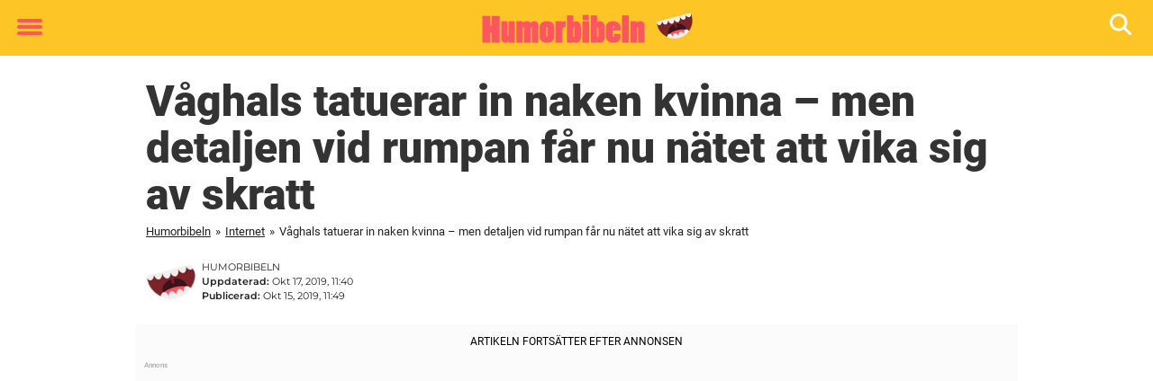

--- FILE ---
content_type: text/html; charset=UTF-8
request_url: https://www.humorbibeln.se/internet/vaghals-tatuerar-in-naken-kvinna-men-detaljen-vid-rumpan-far-nu-natet-att-vika-sig-av-skratt/
body_size: 24543
content:

<!DOCTYPE html>
<html lang="sv-SE" class="noHeroImage showInlineFeaturedImage">

<head>
  <meta charset="UTF-8">
  <meta name="viewport" content="width=device-width, initial-scale=1">
  <link rel="profile" href="https://gmpg.org/xfn/11">
  <link rel="pingback" href="https://www.humorbibeln.se/xmlrpc.php">
  <link rel="icon" href="https://cdn-humor.newsner.com/wp-content/uploads/sites/4/2017/10/28142629/cropped-grinebibelen-small-32x32.jpg" sizes="32x32" />
<link rel="icon" href="https://cdn-humor.newsner.com/wp-content/uploads/sites/4/2017/10/28142629/cropped-grinebibelen-small-192x192.jpg" sizes="192x192" />
<link rel="apple-touch-icon" href="https://cdn-humor.newsner.com/wp-content/uploads/sites/4/2017/10/28142629/cropped-grinebibelen-small-180x180.jpg" />
<meta name="msapplication-TileImage" content="https://cdn-humor.newsner.com/wp-content/uploads/sites/4/2017/10/28142629/cropped-grinebibelen-small-270x270.jpg" />
  <meta name="msvalidate.01" content="C89AC1CF247AE0ED1C6F78658B88837D" />
    <meta name="pagePath" content="/internet/vaghals-tatuerar-in-naken-kvinna-men-detaljen-vid-rumpan-far-nu-natet-att-vika-sig-av-skratt/" />
  <meta name="pageTitle" content="Våghals tatuerar in naken kvinna – men detaljen vid rumpan får nu nätet att vika sig av skratt" />
  <meta name="pageLanguage" content="sv_SE" />
  <meta name="pageCategory" content="internet" />
  <meta name="pageAttributes" content="tatuering" />
  <script>
      window.currentPost = {
        id: "38209",
        category: ["internet"],
      }
  </script>

  <style>
    .theme-header-color-scheme-color {
      color: #fdc526;
    }

    .theme-header-color-scheme-border-color {
      border-color: #fdc526 !important;
    }

    .theme-header-color-scheme-background-color {
      background-color: #fdc526 !important;
    }

    .theme-header-color-scheme-background {
      background: #fdc526 !important;
    }

    .theme-footer-color-scheme-color {
      color: #222222;
    }

    .theme-footer-color-scheme-border-color {
      border-color: #222222 !important;
    }

    .theme-footer-color-scheme-background-color {
      background-color: #222222 !important;
    }

    .theme-footer-color-scheme-background {
      background: #222222 !important;
    }

    .theme-highlight-color-scheme-color {
      color: #fc5660;
    }

    .theme-highlight-color-scheme-border-color {
      border-color: #fc5660 !important;
    }

    .theme-highlight-color-scheme-background-color {
      background-color: #fc5660 !important;
    }

    .theme-highlight-color-scheme-background {
      background: #fc5660 !important;
    }

    .theme-menu-button-color-scheme-color {
      color: #fc5660;
    }

    .theme-menu-button-color-scheme-border-color {
      border-color: #fc5660 !important;
    }

    .theme-menu-button-color-scheme-background-color {
      background-color: #fc5660 !important;
    }

    .theme-menu-button-color-scheme-background {
      background: #fc5660 !important;
    }

    #mega-menu ul.menu li a {
      border-bottom-color: #fc5660 !important;
    }

    :root {
      --newsner-highlight-color: #fc5660;
    }


          .ad-space:before {
        text-align: left;
        font-family: -apple-system, BlinkMacSystemFont, Apple Color Emoji, 'Segoe UI', Roboto, 'Helvetica Neue', Helvetica, Arial, sans-serif;
        font-weight: 200;
        content: "Annons";
        color: #aaa;
        font-weight: 500;
        font-size: 8px;
        line-height: 15px;
        width: 100%;
        display: inline-block;
      }
      </style>

  <style>
    /* One signal */
    div#onesignal-popover-container,
    div#onesignal-slidedown-container {
      z-index: 88889;
    }
  </style>

  

<!-- Begin common scripts -->
<script type="text/javascript">(function(){function i(e){if(!window.frames[e]){if(document.body&&document.body.firstChild){var t=document.body;var n=document.createElement("iframe");n.style.display="none";n.name=e;n.title=e;t.insertBefore(n,t.firstChild)}else{setTimeout(function(){i(e)},5)}}}function e(n,o,r,f,s){function e(e,t,n,i){if(typeof n!=="function"){return}if(!window[o]){window[o]=[]}var a=false;if(s){a=s(e,i,n)}if(!a){window[o].push({command:e,version:t,callback:n,parameter:i})}}e.stub=true;e.stubVersion=2;function t(i){if(!window[n]||window[n].stub!==true){return}if(!i.data){return}var a=typeof i.data==="string";var e;try{e=a?JSON.parse(i.data):i.data}catch(t){return}if(e[r]){var o=e[r];window[n](o.command,o.version,function(e,t){var n={};n[f]={returnValue:e,success:t,callId:o.callId};if(i.source){i.source.postMessage(a?JSON.stringify(n):n,"*")}},o.parameter)}}if(typeof window[n]!=="function"){window[n]=e;if(window.addEventListener){window.addEventListener("message",t,false)}else{window.attachEvent("onmessage",t)}}}e("__tcfapi","__tcfapiBuffer","__tcfapiCall","__tcfapiReturn");i("__tcfapiLocator")})();</script><script type="text/javascript">(function(){(function(e,r){var t=document.createElement("link");t.rel="preconnect";t.as="script";var n=document.createElement("link");n.rel="dns-prefetch";n.as="script";var i=document.createElement("script");i.id="spcloader";i.type="text/javascript";i["async"]=true;i.charset="utf-8";var o="https://sdk.privacy-center.org/"+e+"/loader.js?target_type=notice&target="+r;if(window.didomiConfig&&window.didomiConfig.user){var a=window.didomiConfig.user;var c=a.country;var d=a.region;if(c){o=o+"&country="+c;if(d){o=o+"&region="+d}}}t.href="https://sdk.privacy-center.org/";n.href="https://sdk.privacy-center.org/";i.src=o;var s=document.getElementsByTagName("script")[0];s.parentNode.insertBefore(t,s);s.parentNode.insertBefore(n,s);s.parentNode.insertBefore(i,s)})("d23f3396-48e6-45ff-9275-fc6868832cf1","zVhFk3iN")})();</script><script
  class="wp-rocket-ignore"
  src="https://www.humorbibeln.se/wp-content/plugins/newsner-ad-target/dist/js/newsner-ad-target.js?v=1765365205"
 data-rocket-defer defer></script>

<!-- Google tag (gtag.js) -->
<script class="wp-rocket-ignore" async src="https://www.googletagmanager.com/gtag/js?id=G-MLNJWPHX3F"></script>
<script class="wp-rocket-ignore">
  window.dataLayer = window.dataLayer || [];
  function gtag(){dataLayer.push(arguments);}
  gtag('js', new Date());
  gtag('consent', 'default', {'ad_storage': 'denied','analytics_storage': 'denied','ad_user_data': 'denied','ad_personalization': 'denied'});
  gtag('config', 'G-MLNJWPHX3F');
</script>

<script class="wp-rocket-ignore">
  window.googletag = window.googletag || {cmd: []};
</script>

  <!-- yieldWrapper 3.1.0 -->
  <script class="wp-rocket-ignore">
    yieldWrapper = window.yieldWrapper || { cmd: [] };
  </script>
  <script class="wp-rocket-ignore" async src="https://cdn.yieldwrapper.com/yieldwrapper.js"></script>

<script type="text/javascript" async>
  ! function(e, f, u) {
    e.async = 1;
    e.src = u;
    f.parentNode.insertBefore(e, f);
  }(document.createElement('script'), document.getElementsByTagName('script')[0], '//cdn.taboola.com/libtrc/newsner-network/loader.js');
  document.taboola_counter = 0;
  window._taboola = window._taboola || [];
</script>

<script type="text/javascript">
  (function() {
    var _sf_async_config = window._sf_async_config = (window._sf_async_config || {});
    _sf_async_config.uid = 66992;
    _sf_async_config.domain = "humorbibeln.se";
    _sf_async_config.flickerControl = false;
    _sf_async_config.useCanonical = true;
    _sf_async_config.useCanonicalDomain = true;
    _sf_async_config.sections = "Internet";
    _sf_async_config.authors = "Andreas Granfors";

    function loadChartbeat() {
      var e = document.createElement('script');
      var n = document.getElementsByTagName('script')[0];
      e.type = 'text/javascript';
      e.async = true;
      e.src = '//static.chartbeat.com/js/chartbeat.js';;
      n.parentNode.insertBefore(e, n);
    }
    loadChartbeat();
  })();
</script>
<script async src="//static.chartbeat.com/js/chartbeat_mab.js"></script>

<!-- End common scripts -->

<!-- Begin scripts for www.humorbibeln.se -->
<meta property="fb:pages" content="956453451109419" />
<meta property="fb:app_id" content="142503329709388" />

<!-- Facebook Pixel Code -->
<script>
!function(f,b,e,v,n,t,s)
{if(f.fbq)return;n=f.fbq=function(){n.callMethod?
n.callMethod.apply(n,arguments):n.queue.push(arguments)};
if(!f._fbq)f._fbq=n;n.push=n;n.loaded=!0;n.version='2.0';
n.queue=[];t=b.createElement(e);t.async=!0;
t.src=v;s=b.getElementsByTagName(e)[0];
s.parentNode.insertBefore(t,s)}(window,document,'script',
'https://connect.facebook.net/en_US/fbevents.js');

fbq('init', '314028565671796'); 
fbq('track', 'PageView');
fbq('track', 'ViewContent');
</script>

<noscript>
<img height="1" width="1" 
src="https://www.facebook.com/tr?id=314028565671796&ev=PageView
&noscript=1"/>
</noscript>
<!-- End Facebook Pixel Code -->

<!-- SURVEY START-->
<script>setTimeout(function() {(function(t,e,s,o)
{var n,c,l;t.SMCX=t.SMCX||[],e.getElementById(o)||(n=e.getElementsByTagName(s),c=n[n.length-1],l=e.createElement(s),l.type="text/javascript",l.async=!0,l.id=o,l.src=["https:"===location.protocol?"https://":"http://","widget.surveymonkey.com/collect/website/js/tRaiETqnLgj758hTBazgd6PjYIXGGOw0KVk2yWQQRPhzCiOPkmO62MbAvCEtzQ3e.js"].join(""),c.parentNode.insertBefore(l,c))}
)(window,document,"script","smcx-sdk");}, 40*1000);</script>
<!-- SURVEY END -->

<!-- Adnami -->
<script async='async' src='https://macro.adnami.io/macro/spec/adsm.macro.b790aa03-2041-42ca-b4ad-3f3ce28c56c4.js'></script>
<script>
  var adsmtag = adsmtag || {};
  adsmtag.cmd = adsmtag.cmd || [];
</script>
<!-- End Adnami -->

<!-- End scripts for www.humorbibeln.se -->


  <meta name='robots' content='index, follow, max-image-preview:large, max-snippet:-1, max-video-preview:-1' />
	<style>img:is([sizes="auto" i], [sizes^="auto," i]) { contain-intrinsic-size: 3000px 1500px }</style>
	
	<!-- This site is optimized with the Yoast SEO Premium plugin v26.3 (Yoast SEO v26.3) - https://yoast.com/wordpress/plugins/seo/ -->
	<title>Våghals tatuerar in naken kvinna – men detaljen vid rumpan får nu nätet att vika sig av skratt</title>
<link data-rocket-prefetch href="https://cdn-humor.newsner.com" rel="dns-prefetch">
<link data-rocket-prefetch href="https://connect.facebook.net" rel="dns-prefetch">
<link data-rocket-prefetch href="https://macro.adnami.io" rel="dns-prefetch">
<link data-rocket-prefetch href="https://www.googletagmanager.com" rel="dns-prefetch">
<link data-rocket-prefetch href="https://static.chartbeat.com" rel="dns-prefetch">
<link data-rocket-prefetch href="https://cdn.taboola.com" rel="dns-prefetch">
<link data-rocket-prefetch href="https://sdk.privacy-center.org" rel="dns-prefetch">
<link data-rocket-prefetch href="https://cdn.yieldwrapper.com" rel="dns-prefetch">
<link data-rocket-prefetch href="https://n365.bbvms.com" rel="dns-prefetch">
<link data-rocket-prefetch href="https://cfcdn.screen9.com" rel="dns-prefetch"><link rel="preload" data-rocket-preload as="image" href="https://cdn-humor.newsner.com/wp-content/uploads/sites/4/2019/10/28131543/visningtatuerarumptjej.jpg" imagesrcset="https://cdn-humor.newsner.com/wp-content/uploads/sites/4/2019/10/28131543/visningtatuerarumptjej.jpg 1200w, https://cdn-humor.newsner.com/wp-content/uploads/sites/4/2019/10/28131543/visningtatuerarumptjej-600x315.jpg 600w" imagesizes="664px" fetchpriority="high">
	<meta name="description" content="Våghals tatuerar in naken kvinna – men detaljen vid rumpan får nu nätet att vika sig av skratt" />
	<link rel="canonical" href="https://www.humorbibeln.se/internet/vaghals-tatuerar-in-naken-kvinna-men-detaljen-vid-rumpan-far-nu-natet-att-vika-sig-av-skratt/" />
	<meta property="og:locale" content="sv_SE" />
	<meta property="og:type" content="article" />
	<meta property="og:title" content="Våghals tatuerar in naken kvinna – men detaljen vid rumpan får nu nätet att vika sig av skratt" />
	<meta property="og:description" content="Det blir inte alltid som man tänkt sig!" />
	<meta property="og:url" content="https://www.humorbibeln.se/internet/vaghals-tatuerar-in-naken-kvinna-men-detaljen-vid-rumpan-far-nu-natet-att-vika-sig-av-skratt/" />
	<meta property="og:site_name" content="Humorbibeln" />
	<meta property="article:publisher" content="https://www.facebook.com/HumorBibeln/" />
	<meta property="article:published_time" content="2019-10-15T11:49:13+00:00" />
	<meta property="article:modified_time" content="2019-10-17T11:40:23+00:00" />
	<meta property="og:image" content="https://www.humorbibeln.se/wp-content/uploads/sites/4/2019/10/visningtatuerarumptjej.jpg" />
	<meta property="og:image:width" content="1200" />
	<meta property="og:image:height" content="630" />
	<meta property="og:image:type" content="image/jpeg" />
	<meta name="author" content="Andreas Granfors" />
	<meta name="twitter:card" content="summary_large_image" />
	<meta name="twitter:label1" content="Skriven av" />
	<meta name="twitter:data1" content="Andreas Granfors" />
	<meta name="twitter:label2" content="Beräknad lästid" />
	<meta name="twitter:data2" content="2 minuter" />
	<!-- / Yoast SEO Premium plugin. -->


<link rel='dns-prefetch' href='//www.humorbibeln.se' />
<link rel="alternate" type="application/rss+xml" title="Humorbibeln &raquo; Webbflöde" href="https://www.humorbibeln.se/feed/" />
<link rel="alternate" type="application/rss+xml" title="Humorbibeln &raquo; Kommentarsflöde" href="https://www.humorbibeln.se/comments/feed/" />
<script type="text/javascript" id="wpp-js" src="https://www.humorbibeln.se/wp-content/plugins/wordpress-popular-posts/assets/js/wpp.min.js?ver=7.3.6" data-sampling="1" data-sampling-rate="100" data-api-url="https://www.humorbibeln.se/wp-json/wordpress-popular-posts" data-post-id="38209" data-token="30f46ab12f" data-lang="0" data-debug="0"></script>
<!-- humorbibeln.se is managing ads with Advanced Ads – https://wpadvancedads.com/ --><!--noptimize--><script id="newsner-ready">
			window.advanced_ads_ready=function(e,a){a=a||"complete";var d=function(e){return"interactive"===a?"loading"!==e:"complete"===e};d(document.readyState)?e():document.addEventListener("readystatechange",(function(a){d(a.target.readyState)&&e()}),{once:"interactive"===a})},window.advanced_ads_ready_queue=window.advanced_ads_ready_queue||[];		</script>
		<!--/noptimize--><style id='wp-emoji-styles-inline-css' type='text/css'>

	img.wp-smiley, img.emoji {
		display: inline !important;
		border: none !important;
		box-shadow: none !important;
		height: 1em !important;
		width: 1em !important;
		margin: 0 0.07em !important;
		vertical-align: -0.1em !important;
		background: none !important;
		padding: 0 !important;
	}
</style>
<style id='wp-block-library-theme-inline-css' type='text/css'>
.wp-block-audio :where(figcaption){color:#555;font-size:13px;text-align:center}.is-dark-theme .wp-block-audio :where(figcaption){color:#ffffffa6}.wp-block-audio{margin:0 0 1em}.wp-block-code{border:1px solid #ccc;border-radius:4px;font-family:Menlo,Consolas,monaco,monospace;padding:.8em 1em}.wp-block-embed :where(figcaption){color:#555;font-size:13px;text-align:center}.is-dark-theme .wp-block-embed :where(figcaption){color:#ffffffa6}.wp-block-embed{margin:0 0 1em}.blocks-gallery-caption{color:#555;font-size:13px;text-align:center}.is-dark-theme .blocks-gallery-caption{color:#ffffffa6}:root :where(.wp-block-image figcaption){color:#555;font-size:13px;text-align:center}.is-dark-theme :root :where(.wp-block-image figcaption){color:#ffffffa6}.wp-block-image{margin:0 0 1em}.wp-block-pullquote{border-bottom:4px solid;border-top:4px solid;color:currentColor;margin-bottom:1.75em}.wp-block-pullquote cite,.wp-block-pullquote footer,.wp-block-pullquote__citation{color:currentColor;font-size:.8125em;font-style:normal;text-transform:uppercase}.wp-block-quote{border-left:.25em solid;margin:0 0 1.75em;padding-left:1em}.wp-block-quote cite,.wp-block-quote footer{color:currentColor;font-size:.8125em;font-style:normal;position:relative}.wp-block-quote:where(.has-text-align-right){border-left:none;border-right:.25em solid;padding-left:0;padding-right:1em}.wp-block-quote:where(.has-text-align-center){border:none;padding-left:0}.wp-block-quote.is-large,.wp-block-quote.is-style-large,.wp-block-quote:where(.is-style-plain){border:none}.wp-block-search .wp-block-search__label{font-weight:700}.wp-block-search__button{border:1px solid #ccc;padding:.375em .625em}:where(.wp-block-group.has-background){padding:1.25em 2.375em}.wp-block-separator.has-css-opacity{opacity:.4}.wp-block-separator{border:none;border-bottom:2px solid;margin-left:auto;margin-right:auto}.wp-block-separator.has-alpha-channel-opacity{opacity:1}.wp-block-separator:not(.is-style-wide):not(.is-style-dots){width:100px}.wp-block-separator.has-background:not(.is-style-dots){border-bottom:none;height:1px}.wp-block-separator.has-background:not(.is-style-wide):not(.is-style-dots){height:2px}.wp-block-table{margin:0 0 1em}.wp-block-table td,.wp-block-table th{word-break:normal}.wp-block-table :where(figcaption){color:#555;font-size:13px;text-align:center}.is-dark-theme .wp-block-table :where(figcaption){color:#ffffffa6}.wp-block-video :where(figcaption){color:#555;font-size:13px;text-align:center}.is-dark-theme .wp-block-video :where(figcaption){color:#ffffffa6}.wp-block-video{margin:0 0 1em}:root :where(.wp-block-template-part.has-background){margin-bottom:0;margin-top:0;padding:1.25em 2.375em}
</style>
<style id='global-styles-inline-css' type='text/css'>
:root{--wp--preset--aspect-ratio--square: 1;--wp--preset--aspect-ratio--4-3: 4/3;--wp--preset--aspect-ratio--3-4: 3/4;--wp--preset--aspect-ratio--3-2: 3/2;--wp--preset--aspect-ratio--2-3: 2/3;--wp--preset--aspect-ratio--16-9: 16/9;--wp--preset--aspect-ratio--9-16: 9/16;--wp--preset--color--black: #000000;--wp--preset--color--cyan-bluish-gray: #abb8c3;--wp--preset--color--white: #ffffff;--wp--preset--color--pale-pink: #f78da7;--wp--preset--color--vivid-red: #cf2e2e;--wp--preset--color--luminous-vivid-orange: #ff6900;--wp--preset--color--luminous-vivid-amber: #fcb900;--wp--preset--color--light-green-cyan: #7bdcb5;--wp--preset--color--vivid-green-cyan: #00d084;--wp--preset--color--pale-cyan-blue: #8ed1fc;--wp--preset--color--vivid-cyan-blue: #0693e3;--wp--preset--color--vivid-purple: #9b51e0;--wp--preset--gradient--vivid-cyan-blue-to-vivid-purple: linear-gradient(135deg,rgba(6,147,227,1) 0%,rgb(155,81,224) 100%);--wp--preset--gradient--light-green-cyan-to-vivid-green-cyan: linear-gradient(135deg,rgb(122,220,180) 0%,rgb(0,208,130) 100%);--wp--preset--gradient--luminous-vivid-amber-to-luminous-vivid-orange: linear-gradient(135deg,rgba(252,185,0,1) 0%,rgba(255,105,0,1) 100%);--wp--preset--gradient--luminous-vivid-orange-to-vivid-red: linear-gradient(135deg,rgba(255,105,0,1) 0%,rgb(207,46,46) 100%);--wp--preset--gradient--very-light-gray-to-cyan-bluish-gray: linear-gradient(135deg,rgb(238,238,238) 0%,rgb(169,184,195) 100%);--wp--preset--gradient--cool-to-warm-spectrum: linear-gradient(135deg,rgb(74,234,220) 0%,rgb(151,120,209) 20%,rgb(207,42,186) 40%,rgb(238,44,130) 60%,rgb(251,105,98) 80%,rgb(254,248,76) 100%);--wp--preset--gradient--blush-light-purple: linear-gradient(135deg,rgb(255,206,236) 0%,rgb(152,150,240) 100%);--wp--preset--gradient--blush-bordeaux: linear-gradient(135deg,rgb(254,205,165) 0%,rgb(254,45,45) 50%,rgb(107,0,62) 100%);--wp--preset--gradient--luminous-dusk: linear-gradient(135deg,rgb(255,203,112) 0%,rgb(199,81,192) 50%,rgb(65,88,208) 100%);--wp--preset--gradient--pale-ocean: linear-gradient(135deg,rgb(255,245,203) 0%,rgb(182,227,212) 50%,rgb(51,167,181) 100%);--wp--preset--gradient--electric-grass: linear-gradient(135deg,rgb(202,248,128) 0%,rgb(113,206,126) 100%);--wp--preset--gradient--midnight: linear-gradient(135deg,rgb(2,3,129) 0%,rgb(40,116,252) 100%);--wp--preset--font-size--small: 13px;--wp--preset--font-size--medium: 20px;--wp--preset--font-size--large: 36px;--wp--preset--font-size--x-large: 42px;--wp--preset--spacing--20: 0.44rem;--wp--preset--spacing--30: 0.67rem;--wp--preset--spacing--40: 1rem;--wp--preset--spacing--50: 1.5rem;--wp--preset--spacing--60: 2.25rem;--wp--preset--spacing--70: 3.38rem;--wp--preset--spacing--80: 5.06rem;--wp--preset--shadow--natural: 6px 6px 9px rgba(0, 0, 0, 0.2);--wp--preset--shadow--deep: 12px 12px 50px rgba(0, 0, 0, 0.4);--wp--preset--shadow--sharp: 6px 6px 0px rgba(0, 0, 0, 0.2);--wp--preset--shadow--outlined: 6px 6px 0px -3px rgba(255, 255, 255, 1), 6px 6px rgba(0, 0, 0, 1);--wp--preset--shadow--crisp: 6px 6px 0px rgba(0, 0, 0, 1);}:root { --wp--style--global--content-size: 664px;--wp--style--global--wide-size: 664px; }:where(body) { margin: 0; }.wp-site-blocks > .alignleft { float: left; margin-right: 2em; }.wp-site-blocks > .alignright { float: right; margin-left: 2em; }.wp-site-blocks > .aligncenter { justify-content: center; margin-left: auto; margin-right: auto; }:where(.is-layout-flex){gap: 0.5em;}:where(.is-layout-grid){gap: 0.5em;}.is-layout-flow > .alignleft{float: left;margin-inline-start: 0;margin-inline-end: 2em;}.is-layout-flow > .alignright{float: right;margin-inline-start: 2em;margin-inline-end: 0;}.is-layout-flow > .aligncenter{margin-left: auto !important;margin-right: auto !important;}.is-layout-constrained > .alignleft{float: left;margin-inline-start: 0;margin-inline-end: 2em;}.is-layout-constrained > .alignright{float: right;margin-inline-start: 2em;margin-inline-end: 0;}.is-layout-constrained > .aligncenter{margin-left: auto !important;margin-right: auto !important;}.is-layout-constrained > :where(:not(.alignleft):not(.alignright):not(.alignfull)){max-width: var(--wp--style--global--content-size);margin-left: auto !important;margin-right: auto !important;}.is-layout-constrained > .alignwide{max-width: var(--wp--style--global--wide-size);}body .is-layout-flex{display: flex;}.is-layout-flex{flex-wrap: wrap;align-items: center;}.is-layout-flex > :is(*, div){margin: 0;}body .is-layout-grid{display: grid;}.is-layout-grid > :is(*, div){margin: 0;}body{padding-top: 0px;padding-right: 0px;padding-bottom: 0px;padding-left: 0px;}a:where(:not(.wp-element-button)){text-decoration: underline;}:root :where(.wp-element-button, .wp-block-button__link){background-color: #32373c;border-width: 0;color: #fff;font-family: inherit;font-size: inherit;line-height: inherit;padding: calc(0.667em + 2px) calc(1.333em + 2px);text-decoration: none;}.has-black-color{color: var(--wp--preset--color--black) !important;}.has-cyan-bluish-gray-color{color: var(--wp--preset--color--cyan-bluish-gray) !important;}.has-white-color{color: var(--wp--preset--color--white) !important;}.has-pale-pink-color{color: var(--wp--preset--color--pale-pink) !important;}.has-vivid-red-color{color: var(--wp--preset--color--vivid-red) !important;}.has-luminous-vivid-orange-color{color: var(--wp--preset--color--luminous-vivid-orange) !important;}.has-luminous-vivid-amber-color{color: var(--wp--preset--color--luminous-vivid-amber) !important;}.has-light-green-cyan-color{color: var(--wp--preset--color--light-green-cyan) !important;}.has-vivid-green-cyan-color{color: var(--wp--preset--color--vivid-green-cyan) !important;}.has-pale-cyan-blue-color{color: var(--wp--preset--color--pale-cyan-blue) !important;}.has-vivid-cyan-blue-color{color: var(--wp--preset--color--vivid-cyan-blue) !important;}.has-vivid-purple-color{color: var(--wp--preset--color--vivid-purple) !important;}.has-black-background-color{background-color: var(--wp--preset--color--black) !important;}.has-cyan-bluish-gray-background-color{background-color: var(--wp--preset--color--cyan-bluish-gray) !important;}.has-white-background-color{background-color: var(--wp--preset--color--white) !important;}.has-pale-pink-background-color{background-color: var(--wp--preset--color--pale-pink) !important;}.has-vivid-red-background-color{background-color: var(--wp--preset--color--vivid-red) !important;}.has-luminous-vivid-orange-background-color{background-color: var(--wp--preset--color--luminous-vivid-orange) !important;}.has-luminous-vivid-amber-background-color{background-color: var(--wp--preset--color--luminous-vivid-amber) !important;}.has-light-green-cyan-background-color{background-color: var(--wp--preset--color--light-green-cyan) !important;}.has-vivid-green-cyan-background-color{background-color: var(--wp--preset--color--vivid-green-cyan) !important;}.has-pale-cyan-blue-background-color{background-color: var(--wp--preset--color--pale-cyan-blue) !important;}.has-vivid-cyan-blue-background-color{background-color: var(--wp--preset--color--vivid-cyan-blue) !important;}.has-vivid-purple-background-color{background-color: var(--wp--preset--color--vivid-purple) !important;}.has-black-border-color{border-color: var(--wp--preset--color--black) !important;}.has-cyan-bluish-gray-border-color{border-color: var(--wp--preset--color--cyan-bluish-gray) !important;}.has-white-border-color{border-color: var(--wp--preset--color--white) !important;}.has-pale-pink-border-color{border-color: var(--wp--preset--color--pale-pink) !important;}.has-vivid-red-border-color{border-color: var(--wp--preset--color--vivid-red) !important;}.has-luminous-vivid-orange-border-color{border-color: var(--wp--preset--color--luminous-vivid-orange) !important;}.has-luminous-vivid-amber-border-color{border-color: var(--wp--preset--color--luminous-vivid-amber) !important;}.has-light-green-cyan-border-color{border-color: var(--wp--preset--color--light-green-cyan) !important;}.has-vivid-green-cyan-border-color{border-color: var(--wp--preset--color--vivid-green-cyan) !important;}.has-pale-cyan-blue-border-color{border-color: var(--wp--preset--color--pale-cyan-blue) !important;}.has-vivid-cyan-blue-border-color{border-color: var(--wp--preset--color--vivid-cyan-blue) !important;}.has-vivid-purple-border-color{border-color: var(--wp--preset--color--vivid-purple) !important;}.has-vivid-cyan-blue-to-vivid-purple-gradient-background{background: var(--wp--preset--gradient--vivid-cyan-blue-to-vivid-purple) !important;}.has-light-green-cyan-to-vivid-green-cyan-gradient-background{background: var(--wp--preset--gradient--light-green-cyan-to-vivid-green-cyan) !important;}.has-luminous-vivid-amber-to-luminous-vivid-orange-gradient-background{background: var(--wp--preset--gradient--luminous-vivid-amber-to-luminous-vivid-orange) !important;}.has-luminous-vivid-orange-to-vivid-red-gradient-background{background: var(--wp--preset--gradient--luminous-vivid-orange-to-vivid-red) !important;}.has-very-light-gray-to-cyan-bluish-gray-gradient-background{background: var(--wp--preset--gradient--very-light-gray-to-cyan-bluish-gray) !important;}.has-cool-to-warm-spectrum-gradient-background{background: var(--wp--preset--gradient--cool-to-warm-spectrum) !important;}.has-blush-light-purple-gradient-background{background: var(--wp--preset--gradient--blush-light-purple) !important;}.has-blush-bordeaux-gradient-background{background: var(--wp--preset--gradient--blush-bordeaux) !important;}.has-luminous-dusk-gradient-background{background: var(--wp--preset--gradient--luminous-dusk) !important;}.has-pale-ocean-gradient-background{background: var(--wp--preset--gradient--pale-ocean) !important;}.has-electric-grass-gradient-background{background: var(--wp--preset--gradient--electric-grass) !important;}.has-midnight-gradient-background{background: var(--wp--preset--gradient--midnight) !important;}.has-small-font-size{font-size: var(--wp--preset--font-size--small) !important;}.has-medium-font-size{font-size: var(--wp--preset--font-size--medium) !important;}.has-large-font-size{font-size: var(--wp--preset--font-size--large) !important;}.has-x-large-font-size{font-size: var(--wp--preset--font-size--x-large) !important;}
:where(.wp-block-post-template.is-layout-flex){gap: 1.25em;}:where(.wp-block-post-template.is-layout-grid){gap: 1.25em;}
:where(.wp-block-columns.is-layout-flex){gap: 2em;}:where(.wp-block-columns.is-layout-grid){gap: 2em;}
:root :where(.wp-block-pullquote){font-size: 1.5em;line-height: 1.6;}
</style>
<link data-minify="1" rel='stylesheet' id='newsner_blocks_style-css' href='https://www.humorbibeln.se/wp-content/cache/min/4/wp-content/plugins/newsner-blocks/build/css/style.bundle.css?ver=1765365403' type='text/css' media='all' />
<link data-minify="1" rel='stylesheet' id='wordpress-popular-posts-css-css' href='https://www.humorbibeln.se/wp-content/cache/min/4/wp-content/plugins/wordpress-popular-posts/assets/css/wpp.css?ver=1765365403' type='text/css' media='all' />
<link data-minify="1" rel='stylesheet' id='parent-style-css' href='https://www.humorbibeln.se/wp-content/cache/min/4/wp-content/themes/smart-magazine/style.css?ver=1765365403' type='text/css' media='all' />
<link data-minify="1" rel='stylesheet' id='newsner-css' href='https://www.humorbibeln.se/wp-content/cache/min/4/wp-content/themes/newsneregs/dist/css/main.css?ver=1765365403' type='text/css' media='all' />
<link data-minify="1" rel='stylesheet' id='single-article-css' href='https://www.humorbibeln.se/wp-content/cache/min/4/wp-content/themes/newsneregs/dist/css/single.css?ver=1765365406' type='text/css' media='all' />
<link data-minify="1" rel='stylesheet' id='growthbook-css' href='https://www.humorbibeln.se/wp-content/cache/min/4/wp-content/themes/newsneregs/dist/css/growthbook.css?ver=1765365403' type='text/css' media='all' />
<script type="text/javascript" src="https://www.humorbibeln.se/wp-includes/js/jquery/jquery.min.js?ver=3.7.1" id="jquery-core-js" data-rocket-defer defer></script>
<script type="text/javascript" id="advanced-ads-advanced-js-js-extra">
/* <![CDATA[ */
var advads_options = {"blog_id":"4","privacy":{"enabled":false,"state":"not_needed"}};
/* ]]> */
</script>
<script type="text/javascript" src="https://www.humorbibeln.se/wp-content/plugins/advanced-ads/public/assets/js/advanced.min.js?ver=1.56.4" id="advanced-ads-advanced-js-js" data-rocket-defer defer></script>
<script type="text/javascript" id="advanced_ads_pro/visitor_conditions-js-extra">
/* <![CDATA[ */
var advanced_ads_pro_visitor_conditions = {"referrer_cookie_name":"advanced_ads_pro_visitor_referrer","referrer_exdays":"365","page_impr_cookie_name":"advanced_ads_page_impressions","page_impr_exdays":"3650"};
/* ]]> */
</script>
<script type="text/javascript" src="https://www.humorbibeln.se/wp-content/plugins/advanced-ads-pro/modules/advanced-visitor-conditions/inc/conditions.min.js?ver=2.28.2" id="advanced_ads_pro/visitor_conditions-js" data-rocket-defer defer></script>
<script type="text/javascript" src="https://www.humorbibeln.se/wp-content/themes/smart-magazine/assets/js/modernizr.custom.js?ver=20150615" id="smart-magazine-modernizr-js" data-rocket-defer defer></script>
<script type="text/javascript" src="https://www.humorbibeln.se/wp-content/themes/smart-magazine/assets/js/jquery.easing.js?ver=20150615" id="smart-magazine-easing-js" data-rocket-defer defer></script>
<script type="text/javascript" src="https://www.humorbibeln.se/wp-content/themes/smart-magazine/assets/js/jquery.hoverIntent.js?ver=20150615" id="smart-magazine-hoverIntent-js" data-rocket-defer defer></script>
<link rel="https://api.w.org/" href="https://www.humorbibeln.se/wp-json/" /><link rel="alternate" title="JSON" type="application/json" href="https://www.humorbibeln.se/wp-json/wp/v2/posts/38209" /><link rel="EditURI" type="application/rsd+xml" title="RSD" href="https://www.humorbibeln.se/xmlrpc.php?rsd" />
<meta name="generator" content="WordPress 6.8.3" />
<link rel='shortlink' href='https://www.humorbibeln.se/?p=38209' />

  <script>
    window.FB = window.FB || {};
    window.FB.__buffer = true;
  </script>

  <script>window.players = {}</script>            <style id="wpp-loading-animation-styles">@-webkit-keyframes bgslide{from{background-position-x:0}to{background-position-x:-200%}}@keyframes bgslide{from{background-position-x:0}to{background-position-x:-200%}}.wpp-widget-block-placeholder,.wpp-shortcode-placeholder{margin:0 auto;width:60px;height:3px;background:#dd3737;background:linear-gradient(90deg,#dd3737 0%,#571313 10%,#dd3737 100%);background-size:200% auto;border-radius:3px;-webkit-animation:bgslide 1s infinite linear;animation:bgslide 1s infinite linear}</style>
            <script type="text/javascript">
		var advadsCfpQueue = [];
		var advadsCfpAd = function( adID ){
			if ( 'undefined' == typeof advadsProCfp ) { advadsCfpQueue.push( adID ) } else { advadsProCfp.addElement( adID ) }
		};
		</script>
		    <script type="application/ld+json">
    [
        {
            "@context": "https://schema.org",
            "@type": "NewsArticle",
            "isBasedOn": "https://www.humorbibeln.se/internet/vaghals-tatuerar-in-naken-kvinna-men-detaljen-vid-rumpan-far-nu-natet-att-vika-sig-av-skratt/",
            "headline": "Våghals tatuerar in naken kvinna – men detaljen vid rumpan får nu nätet att vika sig av skratt",
            "url": "https://www.humorbibeln.se/internet/vaghals-tatuerar-in-naken-kvinna-men-detaljen-vid-rumpan-far-nu-natet-att-vika-sig-av-skratt/",
            "thumbnailUrl": "https://cdn-humor.newsner.com/wp-content/uploads/sites/4/2019/10/28131543/visningtatuerarumptjej.jpg",
            "alternativeHeadline": "",
            "articleBody": "[screen9 mediaid=&quot;tBQ6g-go9VWGjGsZr5dbpg&quot;]\n\n\n\nAtt vilja tatuera sig kan man g\u00f6ra f\u00f6r att hedra n\u00e5gon eller f\u00f6r att f\u00f6reviga ett minne, som till exempel sin k\u00e4restas initialer eller n\u00e5got liknande.Vad man v\u00e4ljer att att tatuera in \u00e4r sj\u00e4lvklart v\u00e4ldigt individuellt och ingen kan p\u00e5st\u00e5 att n\u00e5gon annans tatuering \u00e4r fel eller oviktig.\n\n\n\nIdag \u00e4r det allt mer popul\u00e4rt att tatuera sig. F\u00f6rr i tiden var det mest sj\u00f6m\u00e4n som kunde ses med diverse motiv p\u00e5 axlar, armar och h\u00e4nder. Men idag har var och varannan person n\u00e5gon slags tatuering. Sj\u00e4lvklart \u00e4r det upp till var och en om man vill tatuera sig och vad f\u00f6r slags motiv man vill ha. Men det \u00e4r l\u00e5ngt ifr\u00e5n alla tatueringar som blir lyckade.\n\n\n\nMissade liten detalj\n\n\n\nEn tatuering som f\u00e5tt stor uppm\u00e4rksamhet p\u00e5 n\u00e4tet senaste dagarna \u00e4r den h\u00e4r nedanf\u00f6r.Vem den \u201dlycklige\u201d b\u00e4raren av tatueringen \u00e4r framg\u00e5r inte av den som laddat upp bilden, men tatueringen f\u00f6rest\u00e4ller en naken kvinna portr\u00e4tterad bakifr\u00e5n.Det som gett bilden uppm\u00e4rksamhet \u00e4r kvinnans rumpa, d\u00e4r man milt uttryckt kan s\u00e4ga att tatueraren inte riktigt f\u00e5tt till det.\n\n\n\nBildk\u00e4lla: Reddit\n\n\n\n\u201dF\u00f6rs\u00f6ker h\u00e5lla inne en prutt\u201d\n\n\n\nTusentals m\u00e4nniskor har nu sett tatueringen och skrattat gott.\u201dDet ser verkligen ut som att hon f\u00f6rs\u00f6ker h\u00e5lla inne en prutt,\u201d skriver en anv\u00e4ndare.\u201dS\u00e5d\u00e4r t\u00e4nker jag att min rumpa ser ut n\u00e4r jag f\u00f6rs\u00f6ker att inte fisa,\u201d skriver en annan.\n\n\n\nBildk\u00e4lla: Pixabay\n\n\n\nVad tycker du om tatueringen \u2013 \u00e4r den fin eller hemsk?Tryck nu p\u00e5 DELA-knappen s\u00e5 att dina v\u00e4nner f\u00e5r se detta!",
            "dateModified": "2019-10-17T11:40:23+00:00",
            "datePublished": "2019-10-15T11:49:13+00:00",
            "articleSection": "",
            "description": "",
            "keywords": "tatuering",
            "image": {
                "@type": "ImageObject",
                "url": "https://cdn-humor.newsner.com/wp-content/uploads/sites/4/2019/10/28131543/visningtatuerarumptjej.jpg",
                "caption": ""
            },
            "author": {
                "@type": "Person",
                "name": "Andreas Granfors",
                "image": "https://secure.gravatar.com/avatar/b6790d5b1b83a1acaa555a6680725600a3ddf53a91b5bbe0eaa1445e1ab67456?s=96&d=mm&r=g",
                "jobTitle": "",
                "description": "",
                "url": "https://www.humorbibeln.se/author/andreasgranfors/"
            },
            "publisher": {
                "@type": "NewsMediaOrganization",
                "foundingDate": "2014-09-07",
                "legalName": "Nyheter N365",
                "name": "Humorbibeln",
                "url": "https://www.humorbibeln.se",
                "masthead": "",
                "ethicsPolicy": "",
                "correctionsPolicy": "",
                "verificationFactCheckingPolicy": "",
                "logo": {
                    "@type": "ImageObject",
                    "url": "https://cdn-humor.newsner.com/wp-content/uploads/sites/4/2017/10/28142628/humorbibeln-logga.png"
                }
                
            }
        }
    ]
    </script>  <style type="text/css">

    :root {
      --newsner-highlight-text-color: #ffffff;
    }

    header.main-header, header#header.header, header.main-header div#nav-sticky, header.main-header div#nav-sticky, header#header.header div#nav-sticky, div#nav-sticky_progress-bar {
      background: #fdc526;
    }

    header.main-header header#header.header div.toggle-holder div.mobile-toggle > span, header.main-header header#header.header #nav-sticky div.mobile-toggle > span {
      background: #fc5660;
    }

    
    header.main-header header#header.header #nav-sticky #nav-sticky_progress-bar_fill {
      background: #fc5660;
    }

    header.main-header header#header.header div.social-holder button.dropdown-toggle span:first-child {
      color: #fc5660 !important;
    }


    header.main-header header#header.header #mega-menu ul.menu li a {
      border-bottom-color: #fc5660;
    }

    header.main-header header#header.header .social-holder .quick-search .search-form .search-form-inner-container.input-group .search-field.form-control {
      color: #fc5660;
    }
    header.main-header header#header.header .social-holder .quick-search .search-form .search-form-inner-container.input-group .search-field.form-control::-webkit-input-placeholder { color: #fc5660; }
    header.main-header header#header.header .social-holder .quick-search .search-form .search-form-inner-container.input-group .search-field.form-control::-moz-placeholder { color: #fc5660; }
    header.main-header header#header.header .social-holder .quick-search .search-form .search-form-inner-container.input-group .search-field.form-control:-ms-input-placeholder { color: #fc5660; }
    header.main-header header#header.header .social-holder .quick-search .search-form .search-form-inner-container.input-group .search-field.form-control:-moz-placeholder { color: #fc5660; }


    div.content_wrapper div.content_border div.container .section-title {
      background: #fc5660;
    }

    h3.section-title, p.section-title, h3.widget-title {
      background: #fc5660;
      color: #ffffff;
    }

    .post.featured-article .featured-title {
      border-bottom: 5px solid #fc5660;
    }

    div.content_wrapper .entry-content p a,
    .newsner-tag-list-block a {
              background-image: linear-gradient(to right, #fc5660 0%, #fc5660);
            background-repeat: repeat-x;
      background-position: 0 95%;
      background-size: 100% 2px;
    }

    div.content_wrapper .entry-content p a:hover,
    .newsner-tag-list-block a:hover {
              background-color: #fc5660;
            color: #333    }

    div.content_wrapper .tags .tags-links a,
    .archive-title-category-links.tags-links a,
    .navigation .nav-links .page-numbers.prev,
    .navigation .nav-links .page-numbers.next,
    .navigation .nav-links .page-numbers {
      background: #fc5660;
    }

    .inline-google-news-feed-link a,
    .inline-google-news-feed-link a:hover {
        background: #fc5660;
        color: #ffffff;
    }

    footer.site-footer-wrapper div.footer-logo-block, footer.site-footer-wrapper div.site-footer, footer.site-footer-wrapper div.copyright {
      background: #222222;
    }

    /* Simplified */
    .display-horizontal-main-menu .main-menu-below .nav_container nav.main_nav .sf-menu li.current-menu-item a {
      color: #fc5660;
    }

    .display-horizontal-main-menu .main-menu-below .nav_container nav.main_nav .sf-menu li a:hover {
      color: #fc5660;
    }

    /* Simplified - Mediaplanet */

    .variant-mediaplanet .homepage-top.homepage-content-area .gum_posts_grid_wrapper .gum_post_data li.cat {
      background-color: #fc5660;
    }

    .variant-mediaplanet .homepage-main.homepage-content-area .homepage-content-main .single_post_block li.cat {
      background-color: #fc5660;
    }

    .variant-mediaplanet .gum_home_sidebar .tagcloud a.tag-cloud-link, .variant-mediaplanet .gum_home_sidebar .tagcloud a.tag-cloud-link:visited {
      color: #fc5660;
    }

    .variant-mediaplanet .gum_home_sidebar .tagcloud a.tag-cloud-link:hover {
      color: #fc5660;
      opacity: 0.6;
    }

    .single-post .page-links a, .single-post .page-links a:hover {
      background: #fc5660;
    }

    /* Plugin - Post type Publication */
    div.single-publication-container .publication-download-button a.read-publication {
      background: #fc5660;
    }

    /* Simplified - Sport */

    .variant-sport .homepage-top.homepage-content-area .gum_posts_grid_wrapper .gum_post_data li.cat {
      background-color: #fc5660;
    }

    .variant-sport .homepage-main.homepage-content-area .homepage-content-main .single_post_block li.cat {
      background-color: #fc5660;
    }

    .variant-sport .gum_home_sidebar .tagcloud a.tag-cloud-link, .variant-sport .gum_home_sidebar .tagcloud a.tag-cloud-link:visited {
      color: #fc5660;
    }

    .variant-sport .gum_home_sidebar .tagcloud a.tag-cloud-link:hover {
      color: #fc5660;
      opacity: 0.6;
    }
    .variant-sport .sport-style .main-menu-category .main_nav{
      /* background-color: #fc5660; */
	  background-color: #fdc526;
    }
    .variant-sport .not-single .recent-list .recent-category {
    	background: #fc5660;
    }
    .variant-sport .not-single .recent-list .recent-category p {
    	/* theme_menu_button_color is not white*/
    	color: #fc5660!important;
    	/* color: #fff!important; */
    }
 </style>

        <!-- Google Tag Manager -->
        <script>(function(w,d,s,l,i){w[l]=w[l]||[];w[l].push({'gtm.start':
        new Date().getTime(),event:'gtm.js'});var f=d.getElementsByTagName(s)[0],
        j=d.createElement(s),dl=l!='dataLayer'?'&l='+l:'';j.async=true;j.src=
        'https://www.googletagmanager.com/gtm.js?id='+i+dl;f.parentNode.insertBefore(j,f);
        })(window,document,'script','dataLayer','GTM-TN4T352');</script>
        <!-- End Google Tag Manager -->
          <style type="text/css">
	  .main_nav, .main_nav .sf-menu .sub-menu{    border-top: 5px solid ;}
	  .main_nav .sf-menu .sub-menu:before{
		      border-bottom-color: ;
	  }
	  .byline .cat-links a, .gum_post_data ul li.cat, .gum_post_block_meta ul li.cat, .gum_post_block_meta ul li.cat{
		  background: ;
		   color: ;
	  }
	  .gum_post_data ul li.cat a, .gum_post_block_meta ul li.cat a, .gum_post_block_meta ul li.cat a{
		 		   color: ;
	  }
 </style>
  
<noscript><style>.lazyload[data-src]{display:none !important;}</style></noscript><style>.lazyload{background-image:none !important;}.lazyload:before{background-image:none !important;}</style><link rel="icon" href="https://cdn-humor.newsner.com/wp-content/uploads/sites/4/2017/10/28142629/cropped-grinebibelen-small-32x32.jpg" sizes="32x32" />
<link rel="icon" href="https://cdn-humor.newsner.com/wp-content/uploads/sites/4/2017/10/28142629/cropped-grinebibelen-small-192x192.jpg" sizes="192x192" />
<link rel="apple-touch-icon" href="https://cdn-humor.newsner.com/wp-content/uploads/sites/4/2017/10/28142629/cropped-grinebibelen-small-180x180.jpg" />
<meta name="msapplication-TileImage" content="https://cdn-humor.newsner.com/wp-content/uploads/sites/4/2017/10/28142629/cropped-grinebibelen-small-270x270.jpg" />
<style id="rocket-lazyrender-inline-css">[data-wpr-lazyrender] {content-visibility: auto;}</style><meta name="generator" content="WP Rocket 3.20.1.2" data-wpr-features="wpr_defer_js wpr_preconnect_external_domains wpr_automatic_lazy_rendering wpr_oci wpr_minify_css wpr_preload_links wpr_desktop" /></head>

<body class="wp-singular post-template-default single single-post postid-38209 single-format-standard wp-theme-smart-magazine wp-child-theme-newsneregs group-blog aa-prefix-newsner-">
      
    
    <div  id="backend-ad-outofpage_dynamic_38209_1"></div>
    <script class="wp-rocket-ignore">
      yieldWrapper.cmd.push(function() {
        yieldWrapper.defineSlot({
          id: "backend-ad-outofpage_dynamic_38209_1",
          adType: "out-of-page",
          targeting: {
            pagePath: '/internet/vaghals-tatuerar-in-naken-kvinna-men-detaljen-vid-rumpan-far-nu-natet-att-vika-sig-av-skratt/',pageTitle: 'Våghals tatuerar in naken kvinna – men detaljen vid rumpan får nu nätet att vika sig av skratt',pageCategory: 'Internet',pageLanguage: 'sv_SE',pageAttributes: ["tatuering"],pageType: 'post',          }
        });
      });
    </script>
        <!-- Google Tag Manager (noscript) -->
      <noscript><iframe src="https://www.googletagmanager.com/ns.html?id=GTM-TN4T352"
      height="0" width="0" style="display:none;visibility:hidden"></iframe></noscript>
      <!-- End Google Tag Manager (noscript) -->
      
  <div  class="">
    <div  class="content-container">

      <!-- Start Content Click Capture -->
      <div  class="click-capture"></div>
      <!-- End Content Click Capture -->

      <!-- Switching Header Theme -->
      <!-- Start Header -->
<header  id="header" class="header style1 ">

	
	<div class="header_top cf">
		<div class="row full-width-row align-middle display-flex">
			<div class="toggle-holder">
				<button
					class="mobile-toggle "
					id="dropdownMegaMenuButton"
					aria-haspopup="true"
					aria-expanded="false"
					type="button"
				>
					<span class="theme-menu-button-color-scheme-background-color"></span>
					<span class="theme-menu-button-color-scheme-background-color"></span>
					<span class="theme-menu-button-color-scheme-background-color"></span>
					<span class="screen-reader-text">Toggle menu</span>
				</button>
			</div>

			<div id="mega-menu" class="hideMe" aria-labelledby="dropdownMegaMenuButton">
				<div class="container">

					<div class="megamenu-container"><ul id="menu-categories-menu" class="menu"><li id="menu-item-13676" class="menu-item menu-item-type-taxonomy menu-item-object-category menu-item-13676"><a href="https://www.humorbibeln.se/barn/">Barn</a></li>
<li id="menu-item-13677" class="menu-item menu-item-type-taxonomy menu-item-object-category menu-item-13677"><a href="https://www.humorbibeln.se/djur/">Djur</a></li>
<li id="menu-item-13678" class="menu-item menu-item-type-taxonomy menu-item-object-category menu-item-13678"><a href="https://www.humorbibeln.se/familj/">Familj</a></li>
<li id="menu-item-13679" class="menu-item menu-item-type-taxonomy menu-item-object-category menu-item-13679"><a href="https://www.humorbibeln.se/foraldrar/">Föräldrar</a></li>
<li id="menu-item-13680" class="menu-item menu-item-type-taxonomy menu-item-object-category menu-item-13680"><a href="https://www.humorbibeln.se/frackisar/">Fräckisar</a></li>
<li id="menu-item-13682" class="menu-item menu-item-type-taxonomy menu-item-object-category menu-item-13682"><a href="https://www.humorbibeln.se/historier/">Historier</a></li>
<li id="menu-item-13683" class="menu-item menu-item-type-taxonomy menu-item-object-category current-post-ancestor current-menu-parent current-post-parent menu-item-13683"><a href="https://www.humorbibeln.se/internet/">Internet</a></li>
<li id="menu-item-13684" class="menu-item menu-item-type-taxonomy menu-item-object-category menu-item-13684"><a href="https://www.humorbibeln.se/konstigt/">Konstigt</a></li>
<li id="menu-item-13685" class="menu-item menu-item-type-taxonomy menu-item-object-category menu-item-13685"><a href="https://www.humorbibeln.se/lista/">Lista</a></li>
<li id="menu-item-13686" class="menu-item menu-item-type-taxonomy menu-item-object-category menu-item-13686"><a href="https://www.humorbibeln.se/nostalgi/">Nostalgi</a></li>
<li id="menu-item-13687" class="menu-item menu-item-type-taxonomy menu-item-object-category menu-item-13687"><a href="https://www.humorbibeln.se/nyheter/">Nyheter</a></li>
<li id="menu-item-13688" class="menu-item menu-item-type-taxonomy menu-item-object-category menu-item-13688"><a href="https://www.humorbibeln.se/quiz/">Quiz</a></li>
<li id="menu-item-13690" class="menu-item menu-item-type-taxonomy menu-item-object-category menu-item-13690"><a href="https://www.humorbibeln.se/relation/">Relation</a></li>
<li id="menu-item-13691" class="menu-item menu-item-type-taxonomy menu-item-object-category menu-item-13691"><a href="https://www.humorbibeln.se/roliga-klipp/">Roliga klipp</a></li>
</ul></div>
											<aside class="quick-search-mobile">
							<button
								type="button"
								class="search-icon icon"
								aria-label="Sök"
							>https://www.humorbibeln.se/wp-content/themes/newsneregs/images/magnifying-glass-solid-full.svg</button>
							<form role="search" method="get" class="search-form" action="https://www.humorbibeln.se/">
  <div class="search-form-inner-container input-group">
    <input type="search" class="search-field form-control" placeholder="Sök" value="" name="s"/>
    <span class="input-group-btn">
      <button class="icon btn btn-default" aria-label="Search">
        <img src="[data-uri]" data-src="https://www.humorbibeln.se/wp-content/themes/newsneregs/images/magnifying-glass-solid-full.svg" decoding="async" class="lazyload"><noscript><img src="https://www.humorbibeln.se/wp-content/themes/newsneregs/images/magnifying-glass-solid-full.svg" data-eio="l"></noscript>
      </button>
    </span>
  </div>
</form>						</aside>
					
									</div>
			</div>

			<div class="logo text-center">
				<a href="https://www.humorbibeln.se" class="logolink" title="Humorbibeln">
											<img width="558" height="80" src="[data-uri]" class="logoimg lazyload" alt="Humorbibeln" decoding="async" data-src="https://cdn-humor.newsner.com/wp-content/uploads/sites/4/2017/10/28142628/humorbibeln-logga.png" data-eio-rwidth="558" data-eio-rheight="80" /><noscript><img width="558" height="80" src="https://cdn-humor.newsner.com/wp-content/uploads/sites/4/2017/10/28142628/humorbibeln-logga.png" class="logoimg" alt="Humorbibeln" decoding="async" data-eio="l" /></noscript>									</a>
			</div>
			<div class="social-holder style1">

									<aside class="quick-search quick-search-desktop">
						<button
							type="button"
							class="search-icon icon theme-menu-button-color-scheme-color"
							aria-label="Sök"
						>
                            <img src="[data-uri]" data-src="https://www.humorbibeln.se/wp-content/themes/newsneregs/images/magnifying-glass-solid-full.svg" decoding="async" class="lazyload"><noscript><img src="https://www.humorbibeln.se/wp-content/themes/newsneregs/images/magnifying-glass-solid-full.svg" data-eio="l"></noscript>
                        </button>
						<form role="search" method="get" class="search-form" action="https://www.humorbibeln.se/">
  <div class="search-form-inner-container input-group">
    <input type="search" class="search-field form-control" placeholder="Sök" value="" name="s"/>
    <span class="input-group-btn">
      <button class="icon btn btn-default" aria-label="Search">
        <img src="[data-uri]" data-src="https://www.humorbibeln.se/wp-content/themes/newsneregs/images/magnifying-glass-solid-full.svg" decoding="async" class="lazyload"><noscript><img src="https://www.humorbibeln.se/wp-content/themes/newsneregs/images/magnifying-glass-solid-full.svg" data-eio="l"></noscript>
      </button>
    </span>
  </div>
</form>					</aside>
				
							</div>
			
		</div>
	</div>

			<div id="nav-sticky" class="hideMe">
			<div id="nav-sticky_content">
				<div class="mobile-toggle hide-for-large-up">
					<span class="theme-menu-button-color-scheme-background-color"></span><span class="theme-menu-button-color-scheme-background-color"></span><span class="theme-menu-button-color-scheme-background-color"></span>
				</div>

				<a href="https://www.humorbibeln.se">
											<img width="300" height="300" src="https://cdn-humor.newsner.com/wp-content/uploads/sites/4/2017/10/28142628/humorbibeln-logga-small.png" class="mobile-home-button" alt="Humorbibeln" decoding="async" fetchpriority="high" />									</a>
				<span class="nav-sticky_article-title truncate">Våghals tatuerar in naken kvinna – men detaljen vid rumpan får nu nätet att vika sig av skratt</span>
			</div>
			<div id="nav-sticky_progress-bar">
				<div id="nav-sticky_progress-bar_fill" class="theme-menu-button-color-scheme-background">
				</div>
			</div>
		</div>
	</header>
<!-- End Header -->
    </div><!--container -->

  </div><!--nav_wrapper -->
  
  <div  class="clearfix"></div>
  <main >
  <div  class="content_wrapper  " id="content_wrapper">




<div  class="background-ad-container">
    <div class="">
        <!-- <div id="share-sidebar" class="col-md-1" data-spy="affix" data-offset-top="205"> -->

        <div id="primary" class="single-post">
            <article id="post-38209" class="post-38209 post type-post status-publish format-standard has-post-thumbnail category-internet tag-tatuering">
                <div class="article-container">
                    <div class="article-heading">
                        <header class="entry-header">

                            <div class="heading col-sm-12 col-md-offset-0 col-md-12">
                                
                                <h1 class="entry-title">Våghals tatuerar in naken kvinna – men detaljen vid rumpan får nu nätet att vika sig av skratt</h1>
                                        <nav id="breadcrumbs" aria-label="breadcrumbs">
            <ul>
                                    <li>
                        <a href="https://www.humorbibeln.se">Humorbibeln</a>»                    </li>
                                    <li>
                        <a href="https://www.humorbibeln.se/internet/">Internet</a>»                    </li>
                                    <li>
                        Våghals tatuerar in naken kvinna – men detaljen vid rumpan får nu nätet att vika sig av skratt                    </li>
                            </ul>
        </nav>
        
                                <div class="entry-meta">
                                    <div class="author-details">
    <a class="postAvatarContainer" href="https://www.humorbibeln.se/author/andreasgranfors/">
        <img class="postAvatar lazyload" src="[data-uri]" alt="Avatar" data-src="https://cdn-humor.newsner.com/wp-content/uploads/sites/4/2017/10/28142628/humorbibeln-logga-small.png" decoding="async"><noscript><img class="postAvatar" src="https://cdn-humor.newsner.com/wp-content/uploads/sites/4/2017/10/28142628/humorbibeln-logga-small.png" alt="Avatar" data-eio="l"></noscript>
    </a>
  <div class="byline">
    <div class="author post-author vcard">
            Humorbibeln            </div>
    &nbsp; 
    <div class="posted-on post-date updated">
       
        <time datetime="2019-10-17T11:40:23+00:00"><strong>Uppdaterad: </strong>okt 17, 2019, 11:40</time>
        <br>
            <time datetime="2019-10-15T11:49:13+00:00"><strong>Publicerad: </strong>okt 15, 2019, 11:49</time>
    </div>
  </div>
</div>                                </div><!-- .entry-meta -->

                                
                            </div>
                        </header><!-- .entry-header -->
                    </div>
                    <div class="article-body-container">
                        <div class="article-main">

                            <!-- adSlot Panorama 1 -->
                            <style>#ad-panorama_dynamic_38209_1-wrapper::before { content: "Artikeln fortsätter efter annonsen"; font-size: 12px; text-transform: uppercase; display: block; text-align: center; }@media only screen and (min-width: 0px) { #ad-panorama_dynamic_38209_1-wrapper { height: calc(320px + 27px + 2rem + 18px); background: #fbfbfb; padding: 1rem;  } }@media only screen and (min-width: 768px) { #ad-panorama_dynamic_38209_1-wrapper { height: calc(90px + 27px + 2rem + 18px); background: #fbfbfb; padding: 1rem;  } }@media only screen and (min-width: 1023px) { #ad-panorama_dynamic_38209_1-wrapper { height: calc(300px + 27px + 2rem + 18px); background: #fbfbfb; padding: 1rem;  } }</style>                                        <div id="ad-panorama_dynamic_38209_1-wrapper">
                                            <div id="ad-panorama_dynamic_38209_1" class="ad-space"></div>
                                            <script class="wp-rocket-ignore">
                                                yieldWrapper.cmd.push(function() {
                                                    yieldWrapper.defineSlot({
                                                        id: "ad-panorama_dynamic_38209_1",
                                                        adType: "midbanner",
                                                        targeting: {
                                                            pagePath: '/internet/vaghals-tatuerar-in-naken-kvinna-men-detaljen-vid-rumpan-far-nu-natet-att-vika-sig-av-skratt/',pageTitle: 'Våghals tatuerar in naken kvinna – men detaljen vid rumpan får nu nätet att vika sig av skratt',pageCategory: 'Internet',pageLanguage: 'sv_SE',pageAttributes: ["tatuering"],pageType: 'post',                                                        }
                                                    });
                                                });
                                            </script>
                                        </div>
                                        
                            <div class="article-content-container">
                                <div class="article">
                                    <div class="entry-content">

                                                                                    <div class="show-inline-featured-image wp-caption alignnone">
                                                <figure class="wp-caption alignnone">
                                                    <img fetchpriority="high" width="664" height="350" src="https://cdn-humor.newsner.com/wp-content/uploads/sites/4/2019/10/28131543/visningtatuerarumptjej.jpg" class="attachment-main-thumbnail size-main-thumbnail" alt="" classes="inline-featured-image" loading="eager" decoding="async" srcset="https://cdn-humor.newsner.com/wp-content/uploads/sites/4/2019/10/28131543/visningtatuerarumptjej.jpg 1200w, https://cdn-humor.newsner.com/wp-content/uploads/sites/4/2019/10/28131543/visningtatuerarumptjej-600x315.jpg 600w" sizes="(max-width: 664px) 100vw, 664px" />
                                                    
                                                </figure>
                                            </div>
                                        
        <div class="screen9-video-container">
            <style>
                .screen9-video-container{
                    margin-top: 32px;
                    margin-bottom: 32px;
                }
            </style>
            <div id='video-38209-tBQ6g-go9VWGjGsZr5dbpg' style="background-color: transparent; min-height: 500px;"></div>
            <script>
                (function (jQuery) {
                    let playerInitializing = false

                    function onVisibilityChange() {
                        var $container = jQuery('#video-38209-tBQ6g-go9VWGjGsZr5dbpg');
                        if (isElementInViewport($container)){
                            if (!playerInitializing){
                                screen9_ajax_auth = "ZZ9OPxj6TH1E9CY_QSonGp0kXyMq-CdSjQBo3rXCFMBILhnLAvYDuA";

                                let muted = true;
                                let options = {
                                    autoplay: true,
                                    muted: muted,
                                    startTime: 0,
                                    playsInline: true,
                                    containerid: 'video-38209-tBQ6g-go9VWGjGsZr5dbpg',
                                    mediaid: 'tBQ6g-go9VWGjGsZr5dbpg',
                                };
                                let lastIsElementVisible;
                                screen9.api.embed(options, ({
                                    player
                                }) => {
                                    window.players['video-38209-tBQ6g-go9VWGjGsZr5dbpg'] = player
                                    console.log("screen9: loading Screen9 Player")

                                    player.bind(screen9.player.Event.PLAYER_LOAD, () => {
                                        console.log("screen9: video loaded");
                                    })

                                    player.bind(screen9.player.Event.PLAYER_RESUME, (e) => {
                                        console.log("screen9: video resumed")
                                    })

                                    player.bind(screen9.player.Event.PLAYER_PAUSE, (e) => {
                                        console.log("screen9: video paused")
                                    })

                                    player.bind(screen9.player.Event.AD_STARTED, (e) => {
                                        console.log("screen9: ad loaded")
                                        window.waitingForAd = false;
                                    })

                                    player.bind(screen9.player.Event.AD_ERROR, (e) => {
                                        console.log("screen9: ad error!");
                                        window.waitingForAd = false;
                                    })

                                    player.bind(screen9.player.Event.AD_REQUEST, (e) => {
                                        console.log("screen9: ad request!");
                                        window.waitingForAd = true;
                                        lastIsElementVisible = window.isElementVisible;
                                    })

                                    player.bind(screen9.player.Event.AD_RESUME_CONTENT, (e) => {
                                        console.log("screen9: ad resume content!")
                                        window.stopContent = false;
                                        if (window.isElementVisible !== lastIsElementVisible) {
                                            if (window.isElementVisible) {
                                                player.resume();
                                            } else {
                                                player.pause();
                                            }
                                        }
                                    })

                                    player.bind(screen9.player.Event.AD_PAUSE_CONTENT, (e) => {
                                        console.log("screen9: ad pause content!")
                                    })

                                    player.bind(screen9.player.Event.AD_PAUSED, () => {
                                        console.log("screen9: ad paused")
                                    })

                                    player.bind(screen9.player.Event.AD_RESUMED, () => {
                                        console.log("screen9: ad resumed")
                                    })

                                    player.bind(screen9.player.Event.AD_COMPLETE, () => {
                                        console.log("screen9: ad complete")
                                        window.players['video-38209-tBQ6g-go9VWGjGsZr5dbpg'].seek(0);
                                        setTimeout(function(){window.player.resume();},500)
                                    })


                                }, (error) => {
                                    console.error("Something went wrong: " + error);
                                });
                                playerInitializing = true
                            }
                        }

                        if (window.players['video-38209-tBQ6g-go9VWGjGsZr5dbpg'] && window.players['video-38209-tBQ6g-go9VWGjGsZr5dbpg'].ready) {
                            window.isElementVisible = isElementInViewport($container);
                            if (window.isElementVisible){
                            if (window.waitingForAd) {
                                return;
                            }
                            window.players['video-38209-tBQ6g-go9VWGjGsZr5dbpg'].resume()
                            } else {
                            if (window.waitingForAd) {
                                return;
                            }
                            window.players['video-38209-tBQ6g-go9VWGjGsZr5dbpg'].pause()
                            }
                        }
                    }

                    function isElementInViewport(el) {
                        if (typeof jQuery === "function" && el instanceof jQuery) {
                            el = el[0];
                        }
                        var rect = el.getBoundingClientRect();
                        var windowHeight = window.innerHeight || document.documentElement.clientHeight;

                        return (
                            (rect.top >= 0 && rect.top <= windowHeight) ||
                            (rect.bottom >= 0 && rect.bottom <= windowHeight)
                        );
                    }

                    jQuery(window).on('resize scroll', onVisibilityChange);
                    jQuery(window).on('DOMContentLoaded load', function () {
                        setTimeout(onVisibilityChange, 250);
                    });
                })(window.jQuery)
            </script>
        </div>
        



<p><strong>Att vilja tatuera sig kan man göra för att hedra någon eller för att föreviga ett minne, som till exempel sin kärestas initialer eller något liknande.<br>Vad man väljer att att tatuera in är självklart väldigt individuellt och ingen kan påstå att någon annans tatuering är fel eller oviktig.</strong></p>



<p>Idag är det allt mer populärt att tatuera sig. Förr i tiden var det mest sjömän som kunde ses med diverse motiv på axlar, armar och händer. Men idag har var och varannan person någon slags tatuering. Självklart är det upp till var och en om man vill tatuera sig och vad för slags motiv man vill ha. Men det är långt ifrån alla tatueringar som blir lyckade.</p><div  class="newsner-0956a05623d2174d2a3fcddd5d9017ce newsner-bluebillywig_instream" id="newsner-0956a05623d2174d2a3fcddd5d9017ce"></div>



<h2 class="wp-block-heading">Missade liten detalj</h2>



<p>En tatuering som fått stor uppmärksamhet på nätet senaste dagarna är den här nedanför.<br>Vem den ”lycklige” bäraren av tatueringen är framgår inte av den som laddat upp bilden, men tatueringen föreställer en naken kvinna porträtterad bakifrån.<br>Det som gett bilden uppmärksamhet är kvinnans rumpa, där man milt uttryckt kan säga att tatueraren inte riktigt fått till det.</p>



<figure class="wp-block-image"><img decoding="async" width="750" height="1334" src="[data-uri]" alt="" class="wp-image-38220 lazyload"   data-src="https://cdn-humor.newsner.com/wp-content/uploads/sites/4/2019/10/28131543/tatueringrumpa.jpg" data-srcset="https://cdn-humor.newsner.com/wp-content/uploads/sites/4/2019/10/28131543/tatueringrumpa.jpg 750w, https://cdn-humor.newsner.com/wp-content/uploads/sites/4/2019/10/28131543/tatueringrumpa-600x1067.jpg 600w" data-sizes="auto" data-eio-rwidth="750" data-eio-rheight="1334" /><noscript><img decoding="async" width="750" height="1334" src="https://cdn-humor.newsner.com/wp-content/uploads/sites/4/2019/10/28131543/tatueringrumpa.jpg" alt="" class="wp-image-38220" srcset="https://cdn-humor.newsner.com/wp-content/uploads/sites/4/2019/10/28131543/tatueringrumpa.jpg 750w, https://cdn-humor.newsner.com/wp-content/uploads/sites/4/2019/10/28131543/tatueringrumpa-600x1067.jpg 600w" sizes="(max-width: 750px) 100vw, 750px" data-eio="l" /></noscript><figcaption>Bildkälla: Reddit</figcaption></figure>



<h2 class="wp-block-heading">”Försöker hålla inne en prutt”</h2>



<p>Tusentals människor har nu sett tatueringen och skrattat gott.<br><em>”Det ser verkligen ut som att hon försöker hålla inne en prutt,”</em> skriver en användare.<br><em>”Sådär tänker jag att min rumpa ser ut när jag försöker att inte fisa,”</em> skriver en annan.</p><div  class="newsner-3572678a45f3e678fd4336d2e37bbd7f newsner-amp_article_inside_content" id="newsner-3572678a45f3e678fd4336d2e37bbd7f"></div><div class="newsner-article_inside_content" id="newsner-402668723"><style>#ad-modul_intext_38209_1::before { content: "Artikeln fortsätter efter annonsen"; font-size: 12px; text-transform: uppercase; display: block; text-align: center; }@media only screen and (min-width: 0px) { #ad-modul_intext_38209_1 { height: calc(320px + 27px + 2rem + 18px); background: #fbfbfb; padding: 1rem;  } }@media only screen and (min-width: 768px) { #ad-modul_intext_38209_1 { height: calc(480px + 27px + 2rem + 18px); background: #fbfbfb; padding: 1rem;  } }</style>
<div id="ad-modul_intext_38209_1" class="ad-space"></div>
<script class="wp-rocket-ignore">
	yieldWrapper.cmd.push(function() {
		yieldWrapper.defineSlot({
			id: "ad-modul_intext_38209_1",
			adType: 'intext',
			targeting: {
				pagePath: '/internet/vaghals-tatuerar-in-naken-kvinna-men-detaljen-vid-rumpan-far-nu-natet-att-vika-sig-av-skratt/',pageTitle: 'Våghals tatuerar in naken kvinna – men detaljen vid rumpan får nu nätet att vika sig av skratt',pageCategory: 'Internet',pageLanguage: 'sv_SE',pageAttributes: ["tatuering"],pageType: 'post',			}
		});
	});
</script>
</div>



<figure class="wp-block-image"><img decoding="async" width="960" height="639" src="[data-uri]" alt="" class="wp-image-38221 lazyload"   data-src="https://cdn-humor.newsner.com/wp-content/uploads/sites/4/2019/10/28131542/tatuerapixabay.jpg" data-srcset="https://cdn-humor.newsner.com/wp-content/uploads/sites/4/2019/10/28131542/tatuerapixabay.jpg 960w, https://cdn-humor.newsner.com/wp-content/uploads/sites/4/2019/10/28131542/tatuerapixabay-600x399.jpg 600w, https://cdn-humor.newsner.com/wp-content/uploads/sites/4/2019/10/28131542/tatuerapixabay-768x511.jpg 768w" data-sizes="auto" data-eio-rwidth="960" data-eio-rheight="639" /><noscript><img decoding="async" width="960" height="639" src="https://cdn-humor.newsner.com/wp-content/uploads/sites/4/2019/10/28131542/tatuerapixabay.jpg" alt="" class="wp-image-38221" srcset="https://cdn-humor.newsner.com/wp-content/uploads/sites/4/2019/10/28131542/tatuerapixabay.jpg 960w, https://cdn-humor.newsner.com/wp-content/uploads/sites/4/2019/10/28131542/tatuerapixabay-600x399.jpg 600w, https://cdn-humor.newsner.com/wp-content/uploads/sites/4/2019/10/28131542/tatuerapixabay-768x511.jpg 768w" sizes="(max-width: 960px) 100vw, 960px" data-eio="l" /></noscript><figcaption>Bildkälla: Pixabay</figcaption></figure>



<p><strong>Vad tycker du om tatueringen – är den fin eller hemsk?<br>Tryck nu på DELA-knappen så att dina vänner får se detta!</strong></p>

                                        <div id="completedRead">&nbsp;</div>

                                        
                                    </div><!-- .entry-content -->
                                    <div data-wpr-lazyrender="1" class="clearfix"></div>
                                </div><!-- row -->
                                <aside class="article-sidebar" aria-label="Popular posts">

                                    <!-- adSlot Insider 1 -->
                                    <style>@media only screen and (min-width: 1024px) { #ad-insider-article_dynamic_38209_1-wrapper { height: calc(250px + 27px + 2rem); background: #fbfbfb; padding: 1rem;  } }</style>                                                <div id="ad-insider-article_dynamic_38209_1-wrapper">
                                                    <div id="ad-insider-article_dynamic_38209_1" class="ad-space" style="width:300px"></div>
                                                    <script class="wp-rocket-ignore">
                                                        yieldWrapper.cmd.push(function() {
                                                            yieldWrapper.defineSlot({
                                                                id: "ad-insider-article_dynamic_38209_1",
                                                                adType: "box",
                                                                breakpoints: [[1366, 0]],
                                                                targeting: {
                                                                    pagePath: '/internet/vaghals-tatuerar-in-naken-kvinna-men-detaljen-vid-rumpan-far-nu-natet-att-vika-sig-av-skratt/',pageTitle: 'Våghals tatuerar in naken kvinna – men detaljen vid rumpan får nu nätet att vika sig av skratt',pageCategory: 'Internet',pageLanguage: 'sv_SE',pageAttributes: ["tatuering"],pageType: 'post',                                                                }
                                                            });
                                                        });
                                                    </script>
                                                </div>
                                                                                                                                

                                    
<div id="secondary" class="widget-area sidebar hidden-xs">

            <div class="ad-placement" id="article-right-top-sidebar">
                  </div>
    
         <p class="section-title">Populärt</p> <p class="wpp-no-data">Sorry. No data so far.</p>
	
</div><!-- #secondary -->

                                    <!-- adSlot widescreen 1 -->
                                    <style>@media only screen and (min-width: 1024px) { #ad-widescreen-article_dynamic_38209_1-wrapper { height: calc(600px + 27px + 2rem); background: #fbfbfb; padding: 1rem; position: sticky; top: 60px; } }</style>
                                                <div id="ad-widescreen-article_dynamic_38209_1-wrapper">
                                                    <div
                                                        id="ad-widescreen-article_dynamic_38209_1"
                                                        class="ad-space"
                                                        style="width:300px; margin-top: 8px; position: sticky; top: 60px;"
                                                    ></div>
                                                    <script class="wp-rocket-ignore">
                                                        yieldWrapper.cmd.push(function() {
                                                            yieldWrapper.defineSlot({
                                                                id: "ad-widescreen-article_dynamic_38209_1",
                                                                adType: 'tower',
                                                                breakpoints: [[1366, 0]],
                                                                targeting: {
                                                                    pagePath: '/internet/vaghals-tatuerar-in-naken-kvinna-men-detaljen-vid-rumpan-far-nu-natet-att-vika-sig-av-skratt/',pageTitle: 'Våghals tatuerar in naken kvinna – men detaljen vid rumpan får nu nätet att vika sig av skratt',pageCategory: 'Internet',pageLanguage: 'sv_SE',pageAttributes: ["tatuering"],pageType: 'post',                                                                }
                                                            });
                                                        });
                                                    </script>
                                                </div>
                                                                                </aside>
                            </div>

                            <div class="tags"><p>Läs mer om...</p><span class="tags-links"><a href="https://www.humorbibeln.se/tag/tatuering/" rel="tag">tatuering</a></span></div>
                            <!-- Taboola Ad -->
                                                                                                <div class="ad-placement" id="ad-article-bottom">
                                        <div class="newsner-article_bottom" id="newsner-4496173"><script>
	_taboola.push({
		mode: 'thumbnails-d',
		container: 'taboola-below-article-38209',
		placement: 'Infinite Scroll Widget',
		target_type: 'mix'
	});
	_taboola.push({
		article: 'article',
		url: 'https://www.humorbibeln.se/internet/vaghals-tatuerar-in-naken-kvinna-men-detaljen-vid-rumpan-far-nu-natet-att-vika-sig-av-skratt/'
	});
	console.log(`Served taboola infinite scroll ads`,
				'taboola-below-article-38209',
				'https://www.humorbibeln.se/internet/vaghals-tatuerar-in-naken-kvinna-men-detaljen-vid-rumpan-far-nu-natet-att-vika-sig-av-skratt/');
</script>
<div id="taboola-below-article-38209"></div></div>                                    </div>
                                                    </div>
                        <aside class="article-sidebar-wide" aria-label="Ad section">

                        </aside>
                    </div>
                </div>

            </article><!-- #post-## -->

                                                <div class="recent-articles-below-taboola">
                        
<div class="ad-placement-container article-container">
    <div class="recent-articles">
        <div class="recent-articles__inner">
            <h3 class="section-title">Senaste</h3>
            <ul class="recent-articles__list counter">
                                        <li class="recent-articles__item article">
                            <a
                                class="recent-articles__link"
                                href="https://www.humorbibeln.se/quiz/nastan-alla-svenskar-svarar-fel-pa-forsta-forsoket-hur-manga-b-doljer-sig-i-bilden/" 
                                title="Nästan alla svenskar svarar fel på första försöket: Hur många B döljer sig i bilden?"
                            >
                                <div class="recent-articles__thumb gb-feature-[counter-dots-v2] gb-when-off gb-default">
                                    <div class="featured_image">
                                        <img width="600" height="315" src="[data-uri]" class="attachment-thumbnail size-thumbnail lazyload" alt="" decoding="async"   data-src="https://cdn-humor.newsner.com/wp-content/uploads/sites/4/2024/08/20131819/bbbb-600x315.jpg" data-srcset="https://cdn-humor.newsner.com/wp-content/uploads/sites/4/2024/08/20131819/bbbb-600x315.jpg 600w, https://cdn-humor.newsner.com/wp-content/uploads/sites/4/2024/08/20131819/bbbb-768x403.jpg 768w, https://cdn-humor.newsner.com/wp-content/uploads/sites/4/2024/08/20131819/bbbb-412x216.jpg 412w, https://cdn-humor.newsner.com/wp-content/uploads/sites/4/2024/08/20131819/bbbb-664x350.jpg 664w, https://cdn-humor.newsner.com/wp-content/uploads/sites/4/2024/08/20131819/bbbb.jpg 1200w" data-sizes="auto" data-eio-rwidth="600" data-eio-rheight="315" /><noscript><img width="600" height="315" src="https://cdn-humor.newsner.com/wp-content/uploads/sites/4/2024/08/20131819/bbbb-600x315.jpg" class="attachment-thumbnail size-thumbnail" alt="" decoding="async" srcset="https://cdn-humor.newsner.com/wp-content/uploads/sites/4/2024/08/20131819/bbbb-600x315.jpg 600w, https://cdn-humor.newsner.com/wp-content/uploads/sites/4/2024/08/20131819/bbbb-768x403.jpg 768w, https://cdn-humor.newsner.com/wp-content/uploads/sites/4/2024/08/20131819/bbbb-412x216.jpg 412w, https://cdn-humor.newsner.com/wp-content/uploads/sites/4/2024/08/20131819/bbbb-664x350.jpg 664w, https://cdn-humor.newsner.com/wp-content/uploads/sites/4/2024/08/20131819/bbbb.jpg 1200w" sizes="(max-width: 600px) 100vw, 600px" data-eio="l" /></noscript>                                    </div>
                                </div>

                                <div class="recent-articles__thumb counter-dots gb-feature-[counter-dots-v2] gb-when-on">
                                    <div class="featured_image">
                                        <img width="600" height="315" src="[data-uri]" class="attachment-thumbnail size-thumbnail lazyload" alt="" decoding="async"   data-src="https://cdn-humor.newsner.com/wp-content/uploads/sites/4/2024/08/20131819/bbbb-600x315.jpg" data-srcset="https://cdn-humor.newsner.com/wp-content/uploads/sites/4/2024/08/20131819/bbbb-600x315.jpg 600w, https://cdn-humor.newsner.com/wp-content/uploads/sites/4/2024/08/20131819/bbbb-768x403.jpg 768w, https://cdn-humor.newsner.com/wp-content/uploads/sites/4/2024/08/20131819/bbbb-412x216.jpg 412w, https://cdn-humor.newsner.com/wp-content/uploads/sites/4/2024/08/20131819/bbbb-664x350.jpg 664w, https://cdn-humor.newsner.com/wp-content/uploads/sites/4/2024/08/20131819/bbbb.jpg 1200w" data-sizes="auto" data-eio-rwidth="600" data-eio-rheight="315" /><noscript><img width="600" height="315" src="https://cdn-humor.newsner.com/wp-content/uploads/sites/4/2024/08/20131819/bbbb-600x315.jpg" class="attachment-thumbnail size-thumbnail" alt="" decoding="async" srcset="https://cdn-humor.newsner.com/wp-content/uploads/sites/4/2024/08/20131819/bbbb-600x315.jpg 600w, https://cdn-humor.newsner.com/wp-content/uploads/sites/4/2024/08/20131819/bbbb-768x403.jpg 768w, https://cdn-humor.newsner.com/wp-content/uploads/sites/4/2024/08/20131819/bbbb-412x216.jpg 412w, https://cdn-humor.newsner.com/wp-content/uploads/sites/4/2024/08/20131819/bbbb-664x350.jpg 664w, https://cdn-humor.newsner.com/wp-content/uploads/sites/4/2024/08/20131819/bbbb.jpg 1200w" sizes="(max-width: 600px) 100vw, 600px" data-eio="l" /></noscript>                                    </div>
                                </div>

                                <div class="recent-articles__title">
                                    <span class="recent-articles__title-text">Nästan alla svenskar svarar fel på första försöket: Hur många B döljer sig i bilden?</span>
                                </div>
                            </a>
                        </li>
                                                <li class="recent-articles__item article">
                            <a
                                class="recent-articles__link"
                                href="https://www.humorbibeln.se/quiz/tank-sa-det-knakar-vilket-monster-passar-till-nyckeln/" 
                                title="Tänk så det knakar: Vilket mönster passar till nyckeln?"
                            >
                                <div class="recent-articles__thumb gb-feature-[counter-dots-v2] gb-when-off gb-default">
                                    <div class="featured_image">
                                        <img width="600" height="315" src="[data-uri]" class="attachment-thumbnail size-thumbnail lazyload" alt="" decoding="async"   data-src="https://cdn-humor.newsner.com/wp-content/uploads/sites/4/2020/04/28125930/nyckel1-600x315.jpg" data-srcset="https://cdn-humor.newsner.com/wp-content/uploads/sites/4/2020/04/28125930/nyckel1-600x315.jpg 600w, https://cdn-humor.newsner.com/wp-content/uploads/sites/4/2020/04/28125930/nyckel1-768x403.jpg 768w, https://cdn-humor.newsner.com/wp-content/uploads/sites/4/2020/04/28125930/nyckel1.jpg 1200w" data-sizes="auto" data-eio-rwidth="600" data-eio-rheight="315" /><noscript><img width="600" height="315" src="https://cdn-humor.newsner.com/wp-content/uploads/sites/4/2020/04/28125930/nyckel1-600x315.jpg" class="attachment-thumbnail size-thumbnail" alt="" decoding="async" srcset="https://cdn-humor.newsner.com/wp-content/uploads/sites/4/2020/04/28125930/nyckel1-600x315.jpg 600w, https://cdn-humor.newsner.com/wp-content/uploads/sites/4/2020/04/28125930/nyckel1-768x403.jpg 768w, https://cdn-humor.newsner.com/wp-content/uploads/sites/4/2020/04/28125930/nyckel1.jpg 1200w" sizes="(max-width: 600px) 100vw, 600px" data-eio="l" /></noscript>                                    </div>
                                </div>

                                <div class="recent-articles__thumb counter-dots gb-feature-[counter-dots-v2] gb-when-on">
                                    <div class="featured_image">
                                        <img width="600" height="315" src="[data-uri]" class="attachment-thumbnail size-thumbnail lazyload" alt="" decoding="async"   data-src="https://cdn-humor.newsner.com/wp-content/uploads/sites/4/2020/04/28125930/nyckel1-600x315.jpg" data-srcset="https://cdn-humor.newsner.com/wp-content/uploads/sites/4/2020/04/28125930/nyckel1-600x315.jpg 600w, https://cdn-humor.newsner.com/wp-content/uploads/sites/4/2020/04/28125930/nyckel1-768x403.jpg 768w, https://cdn-humor.newsner.com/wp-content/uploads/sites/4/2020/04/28125930/nyckel1.jpg 1200w" data-sizes="auto" data-eio-rwidth="600" data-eio-rheight="315" /><noscript><img width="600" height="315" src="https://cdn-humor.newsner.com/wp-content/uploads/sites/4/2020/04/28125930/nyckel1-600x315.jpg" class="attachment-thumbnail size-thumbnail" alt="" decoding="async" srcset="https://cdn-humor.newsner.com/wp-content/uploads/sites/4/2020/04/28125930/nyckel1-600x315.jpg 600w, https://cdn-humor.newsner.com/wp-content/uploads/sites/4/2020/04/28125930/nyckel1-768x403.jpg 768w, https://cdn-humor.newsner.com/wp-content/uploads/sites/4/2020/04/28125930/nyckel1.jpg 1200w" sizes="(max-width: 600px) 100vw, 600px" data-eio="l" /></noscript>                                    </div>
                                </div>

                                <div class="recent-articles__title">
                                    <span class="recent-articles__title-text">Tänk så det knakar: Vilket mönster passar till nyckeln?</span>
                                </div>
                            </a>
                        </li>
                                                <li class="recent-articles__item article">
                            <a
                                class="recent-articles__link"
                                href="https://www.humorbibeln.se/nyheter/vralkat-delfin-forsoker-pippa-turister-ute-till-havs-helt-knapp/" 
                                title="Vrålkåt delfin försöker pippa turister ute till havs: ”Helt knäpp”"
                            >
                                <div class="recent-articles__thumb gb-feature-[counter-dots-v2] gb-when-off gb-default">
                                    <div class="featured_image">
                                        <img width="600" height="315" src="[data-uri]" class="attachment-thumbnail size-thumbnail lazyload" alt="" decoding="async"   data-src="https://cdn-humor.newsner.com/wp-content/uploads/sites/4/2024/08/20113409/visningkatdelfin-600x315.jpg" data-srcset="https://cdn-humor.newsner.com/wp-content/uploads/sites/4/2024/08/20113409/visningkatdelfin-600x315.jpg 600w, https://cdn-humor.newsner.com/wp-content/uploads/sites/4/2024/08/20113409/visningkatdelfin-768x403.jpg 768w, https://cdn-humor.newsner.com/wp-content/uploads/sites/4/2024/08/20113409/visningkatdelfin-412x216.jpg 412w, https://cdn-humor.newsner.com/wp-content/uploads/sites/4/2024/08/20113409/visningkatdelfin-664x350.jpg 664w, https://cdn-humor.newsner.com/wp-content/uploads/sites/4/2024/08/20113409/visningkatdelfin.jpg 1200w" data-sizes="auto" data-eio-rwidth="600" data-eio-rheight="315" /><noscript><img width="600" height="315" src="https://cdn-humor.newsner.com/wp-content/uploads/sites/4/2024/08/20113409/visningkatdelfin-600x315.jpg" class="attachment-thumbnail size-thumbnail" alt="" decoding="async" srcset="https://cdn-humor.newsner.com/wp-content/uploads/sites/4/2024/08/20113409/visningkatdelfin-600x315.jpg 600w, https://cdn-humor.newsner.com/wp-content/uploads/sites/4/2024/08/20113409/visningkatdelfin-768x403.jpg 768w, https://cdn-humor.newsner.com/wp-content/uploads/sites/4/2024/08/20113409/visningkatdelfin-412x216.jpg 412w, https://cdn-humor.newsner.com/wp-content/uploads/sites/4/2024/08/20113409/visningkatdelfin-664x350.jpg 664w, https://cdn-humor.newsner.com/wp-content/uploads/sites/4/2024/08/20113409/visningkatdelfin.jpg 1200w" sizes="(max-width: 600px) 100vw, 600px" data-eio="l" /></noscript>                                    </div>
                                </div>

                                <div class="recent-articles__thumb counter-dots gb-feature-[counter-dots-v2] gb-when-on">
                                    <div class="featured_image">
                                        <img width="600" height="315" src="[data-uri]" class="attachment-thumbnail size-thumbnail lazyload" alt="" decoding="async"   data-src="https://cdn-humor.newsner.com/wp-content/uploads/sites/4/2024/08/20113409/visningkatdelfin-600x315.jpg" data-srcset="https://cdn-humor.newsner.com/wp-content/uploads/sites/4/2024/08/20113409/visningkatdelfin-600x315.jpg 600w, https://cdn-humor.newsner.com/wp-content/uploads/sites/4/2024/08/20113409/visningkatdelfin-768x403.jpg 768w, https://cdn-humor.newsner.com/wp-content/uploads/sites/4/2024/08/20113409/visningkatdelfin-412x216.jpg 412w, https://cdn-humor.newsner.com/wp-content/uploads/sites/4/2024/08/20113409/visningkatdelfin-664x350.jpg 664w, https://cdn-humor.newsner.com/wp-content/uploads/sites/4/2024/08/20113409/visningkatdelfin.jpg 1200w" data-sizes="auto" data-eio-rwidth="600" data-eio-rheight="315" /><noscript><img width="600" height="315" src="https://cdn-humor.newsner.com/wp-content/uploads/sites/4/2024/08/20113409/visningkatdelfin-600x315.jpg" class="attachment-thumbnail size-thumbnail" alt="" decoding="async" srcset="https://cdn-humor.newsner.com/wp-content/uploads/sites/4/2024/08/20113409/visningkatdelfin-600x315.jpg 600w, https://cdn-humor.newsner.com/wp-content/uploads/sites/4/2024/08/20113409/visningkatdelfin-768x403.jpg 768w, https://cdn-humor.newsner.com/wp-content/uploads/sites/4/2024/08/20113409/visningkatdelfin-412x216.jpg 412w, https://cdn-humor.newsner.com/wp-content/uploads/sites/4/2024/08/20113409/visningkatdelfin-664x350.jpg 664w, https://cdn-humor.newsner.com/wp-content/uploads/sites/4/2024/08/20113409/visningkatdelfin.jpg 1200w" sizes="(max-width: 600px) 100vw, 600px" data-eio="l" /></noscript>                                    </div>
                                </div>

                                <div class="recent-articles__title">
                                    <span class="recent-articles__title-text">Vrålkåt delfin försöker pippa turister ute till havs: ”Helt knäpp”</span>
                                </div>
                            </a>
                        </li>
                                                <li class="recent-articles__item article">
                            <a
                                class="recent-articles__link"
                                href="https://www.humorbibeln.se/nyheter/urologen-sa-manga-utlosningar-per-manad-behover-man-for-att-ma-bra/" 
                                title="Urologen: Så många utlösningar per månad behöver män för att må bra"
                            >
                                <div class="recent-articles__thumb gb-feature-[counter-dots-v2] gb-when-off gb-default">
                                    <div class="featured_image">
                                        <img width="600" height="315" src="[data-uri]" class="attachment-thumbnail size-thumbnail lazyload" alt="" decoding="async"   data-src="https://cdn-humor.newsner.com/wp-content/uploads/sites/4/2022/08/28122212/visningsamktonani-600x315.jpg" data-srcset="https://cdn-humor.newsner.com/wp-content/uploads/sites/4/2022/08/28122212/visningsamktonani-600x315.jpg 600w, https://cdn-humor.newsner.com/wp-content/uploads/sites/4/2022/08/28122212/visningsamktonani-768x403.jpg 768w, https://cdn-humor.newsner.com/wp-content/uploads/sites/4/2022/08/28122212/visningsamktonani.jpg 1200w" data-sizes="auto" data-eio-rwidth="600" data-eio-rheight="315" /><noscript><img width="600" height="315" src="https://cdn-humor.newsner.com/wp-content/uploads/sites/4/2022/08/28122212/visningsamktonani-600x315.jpg" class="attachment-thumbnail size-thumbnail" alt="" decoding="async" srcset="https://cdn-humor.newsner.com/wp-content/uploads/sites/4/2022/08/28122212/visningsamktonani-600x315.jpg 600w, https://cdn-humor.newsner.com/wp-content/uploads/sites/4/2022/08/28122212/visningsamktonani-768x403.jpg 768w, https://cdn-humor.newsner.com/wp-content/uploads/sites/4/2022/08/28122212/visningsamktonani.jpg 1200w" sizes="(max-width: 600px) 100vw, 600px" data-eio="l" /></noscript>                                    </div>
                                </div>

                                <div class="recent-articles__thumb counter-dots gb-feature-[counter-dots-v2] gb-when-on">
                                    <div class="featured_image">
                                        <img width="600" height="315" src="[data-uri]" class="attachment-thumbnail size-thumbnail lazyload" alt="" decoding="async"   data-src="https://cdn-humor.newsner.com/wp-content/uploads/sites/4/2022/08/28122212/visningsamktonani-600x315.jpg" data-srcset="https://cdn-humor.newsner.com/wp-content/uploads/sites/4/2022/08/28122212/visningsamktonani-600x315.jpg 600w, https://cdn-humor.newsner.com/wp-content/uploads/sites/4/2022/08/28122212/visningsamktonani-768x403.jpg 768w, https://cdn-humor.newsner.com/wp-content/uploads/sites/4/2022/08/28122212/visningsamktonani.jpg 1200w" data-sizes="auto" data-eio-rwidth="600" data-eio-rheight="315" /><noscript><img width="600" height="315" src="https://cdn-humor.newsner.com/wp-content/uploads/sites/4/2022/08/28122212/visningsamktonani-600x315.jpg" class="attachment-thumbnail size-thumbnail" alt="" decoding="async" srcset="https://cdn-humor.newsner.com/wp-content/uploads/sites/4/2022/08/28122212/visningsamktonani-600x315.jpg 600w, https://cdn-humor.newsner.com/wp-content/uploads/sites/4/2022/08/28122212/visningsamktonani-768x403.jpg 768w, https://cdn-humor.newsner.com/wp-content/uploads/sites/4/2022/08/28122212/visningsamktonani.jpg 1200w" sizes="(max-width: 600px) 100vw, 600px" data-eio="l" /></noscript>                                    </div>
                                </div>

                                <div class="recent-articles__title">
                                    <span class="recent-articles__title-text">Urologen: Så många utlösningar per månad behöver män för att må bra</span>
                                </div>
                            </a>
                        </li>
                                                <li class="recent-articles__item article">
                            <a
                                class="recent-articles__link"
                                href="https://www.humorbibeln.se/frackisar/frackis-anette-opererar-ansiktet-for-50-000-kr-snuskgubbens-berom-far-henne-att-skrika/" 
                                title="Fräckis: Anette opererar ansiktet för 50 000 kr – snuskgubbens ”beröm” får henne att skrika"
                            >
                                <div class="recent-articles__thumb gb-feature-[counter-dots-v2] gb-when-off gb-default">
                                    <div class="featured_image">
                                        <img width="600" height="315" src="[data-uri]" class="attachment-thumbnail size-thumbnail lazyload" alt="" decoding="async"   data-src="https://cdn-humor.newsner.com/wp-content/uploads/sites/4/2019/11/28131235/visningfrackisplastik-600x315.jpg" data-srcset="https://cdn-humor.newsner.com/wp-content/uploads/sites/4/2019/11/28131235/visningfrackisplastik-600x315.jpg 600w, https://cdn-humor.newsner.com/wp-content/uploads/sites/4/2019/11/28131235/visningfrackisplastik-768x403.jpg 768w, https://cdn-humor.newsner.com/wp-content/uploads/sites/4/2019/11/28131235/visningfrackisplastik.jpg 1200w" data-sizes="auto" data-eio-rwidth="600" data-eio-rheight="315" /><noscript><img width="600" height="315" src="https://cdn-humor.newsner.com/wp-content/uploads/sites/4/2019/11/28131235/visningfrackisplastik-600x315.jpg" class="attachment-thumbnail size-thumbnail" alt="" decoding="async" srcset="https://cdn-humor.newsner.com/wp-content/uploads/sites/4/2019/11/28131235/visningfrackisplastik-600x315.jpg 600w, https://cdn-humor.newsner.com/wp-content/uploads/sites/4/2019/11/28131235/visningfrackisplastik-768x403.jpg 768w, https://cdn-humor.newsner.com/wp-content/uploads/sites/4/2019/11/28131235/visningfrackisplastik.jpg 1200w" sizes="(max-width: 600px) 100vw, 600px" data-eio="l" /></noscript>                                    </div>
                                </div>

                                <div class="recent-articles__thumb counter-dots gb-feature-[counter-dots-v2] gb-when-on">
                                    <div class="featured_image">
                                        <img width="600" height="315" src="[data-uri]" class="attachment-thumbnail size-thumbnail lazyload" alt="" decoding="async"   data-src="https://cdn-humor.newsner.com/wp-content/uploads/sites/4/2019/11/28131235/visningfrackisplastik-600x315.jpg" data-srcset="https://cdn-humor.newsner.com/wp-content/uploads/sites/4/2019/11/28131235/visningfrackisplastik-600x315.jpg 600w, https://cdn-humor.newsner.com/wp-content/uploads/sites/4/2019/11/28131235/visningfrackisplastik-768x403.jpg 768w, https://cdn-humor.newsner.com/wp-content/uploads/sites/4/2019/11/28131235/visningfrackisplastik.jpg 1200w" data-sizes="auto" data-eio-rwidth="600" data-eio-rheight="315" /><noscript><img width="600" height="315" src="https://cdn-humor.newsner.com/wp-content/uploads/sites/4/2019/11/28131235/visningfrackisplastik-600x315.jpg" class="attachment-thumbnail size-thumbnail" alt="" decoding="async" srcset="https://cdn-humor.newsner.com/wp-content/uploads/sites/4/2019/11/28131235/visningfrackisplastik-600x315.jpg 600w, https://cdn-humor.newsner.com/wp-content/uploads/sites/4/2019/11/28131235/visningfrackisplastik-768x403.jpg 768w, https://cdn-humor.newsner.com/wp-content/uploads/sites/4/2019/11/28131235/visningfrackisplastik.jpg 1200w" sizes="(max-width: 600px) 100vw, 600px" data-eio="l" /></noscript>                                    </div>
                                </div>

                                <div class="recent-articles__title">
                                    <span class="recent-articles__title-text">Fräckis: Anette opererar ansiktet för 50 000 kr – snuskgubbens ”beröm” får henne att skrika</span>
                                </div>
                            </a>
                        </li>
                                    </ul>
                    </div>
    </div>
</div>                    </div>
                            
            
            <div class="article-below-content-area col-md-10 col-md-offset-1">
                                            </div><!-- #article-below-content-area -->
        </div><!-- #primary -->

        <div class="clearfix"></div>
    </div>

</div><!-- container -->





</div><!-- content_wrapper-->
</main>

<div  class="article-container before-footer-placement"></div>

<footer data-wpr-lazyrender="1" class="site-footer-wrapper" role="contentinfo">
	<div  class="footer-logo-block" style="text-align: center;">
	            <a href="https://www.humorbibeln.se" title="Humorbibeln">

                        <svg enable-background="new 0 0 248.8 34.1" version="1.1" viewBox="0 0 248.8 34.1" x="0px" xmlns:xlink="https://www.w3.org/1999/xlink" xmlns="https://www.w3.org/2000/svg" y="0px">
                <g>
                <path d="M43.3,0v1.7c-1,0.2-1.6,0.4-2,0.5c-0.4,0.1-0.7,0.3-1,0.6C40,3,39.8,3.4,39.7,3.9c-0.1,0.5-0.2,1.3-0.2,2.3
                    v27.8h-9l-16-19.5C12.2,12,10.6,10,9.6,8.5H9.3c0.2,3.6,0.4,7.4,0.4,11.4v8c0,1.2,0.1,2.1,0.3,2.6c0.2,0.5,0.5,0.9,1,1.2
                    c0.5,0.3,1.3,0.6,2.6,0.8v1.7H0v-1.7c0.9-0.2,1.6-0.3,2.1-0.5s0.9-0.5,1.1-0.8c0.2-0.3,0.4-0.8,0.5-1.3s0.1-1.2,0.1-2V6.2
                    c0-1.2-0.1-2.1-0.2-2.6c-0.2-0.5-0.5-0.9-1-1.2C2.1,2.2,1.3,1.9,0,1.7V0h14.4L27,15.4c0.8,1,1.8,2.3,3.1,3.9
                    c1.3,1.7,2.4,3.2,3.3,4.7H34c-0.3-4-0.4-8.3-0.4-13V6.3c0-1.1-0.1-1.9-0.2-2.4c-0.1-0.5-0.3-0.8-0.6-1.1s-0.6-0.5-1-0.6
                    c-0.4-0.2-1.1-0.4-2.1-0.5V0H43.3z" fill="#000"></path>
                </g>
                <g>
                <path d="M67.8,1.7c2.4,1,4.5,2.6,6.1,4.7c1.4,1.9,2.4,4.1,2.8,6.6c0.2,1.5,0.3,3.6,0.3,6.3H51.4
                    c0.1,3.2,1.4,5.4,3.7,6.7c1.4,0.8,3.1,1.2,5.1,1.2c2.1,0,3.8-0.5,5.1-1.5c0.7-0.5,1.3-1.3,1.9-2.2h9.4c-0.2,1.9-1.4,3.8-3.4,5.8
                    c-3.1,3.1-7.5,4.7-13.2,4.7c-4.7,0-8.8-1.3-12.3-3.9c-3.6-2.6-5.3-6.9-5.3-12.8c0-5.5,1.6-9.8,4.8-12.7c3.2-2.9,7.4-4.4,12.5-4.4
                    C62.6,0.2,65.3,0.7,67.8,1.7z M54.1,8.9c-1.3,1.2-2.1,2.9-2.4,4.9h15.8c-0.2-2.2-1-3.9-2.4-5c-1.5-1.1-3.3-1.7-5.4-1.7
                    C57.2,7.1,55.4,7.7,54.1,8.9z" fill="#FDB913"></path>
                <path d="M94.5,1.1h9.3l5.3,23l5.5-23h9.6L114,33h-9.4L99.1,9.8L93.5,33H84L74.2,1.1H84L89.5,24L94.5,1.1z" fill="#FDB913"></path>
                <path d="M132.8,22.8c0.2,1.5,0.6,2.5,1.3,3.2c1.1,1.1,3.3,1.7,6.3,1.7c1.8,0,3.2-0.2,4.3-0.7
                    c1.1-0.5,1.6-1.2,1.6-2.2c0-0.9-0.4-1.6-1.3-2.1c-0.9-0.5-4.1-1.3-9.6-2.5c-4-0.9-6.8-2-8.4-3.4c-1.6-1.3-2.4-3.2-2.4-5.7
                    c0-2.9,1.3-5.5,3.8-7.6c2.5-2.1,6.1-3.2,10.7-3.2c4.4,0,8,0.8,10.7,2.4c2.8,1.6,4.3,4.3,4.8,8.2h-9.2c-0.1-1.1-0.5-1.9-1-2.5
                    c-1-1.1-2.7-1.7-5.2-1.7c-2,0-3.4,0.3-4.3,0.8c-0.8,0.6-1.3,1.2-1.3,2c0,1,0.5,1.6,1.4,2.1c0.9,0.4,4.1,1.2,9.6,2.3
                    c3.7,0.8,6.4,2,8.2,3.5c1.8,1.6,2.7,3.6,2.7,6c0,3.2-1.3,5.7-3.9,7.7c-2.6,2-6.6,3-12,3c-5.5,0-9.6-1.1-12.2-3.2
                    c-2.6-2.1-3.9-4.8-3.9-8.1H132.8z" fill="#FDB913"></path>
                <path d="M187,2.9c2.3,1.7,3.4,4.6,3.4,8.6V33h-9.4V13.6c0-1.7-0.2-3-0.7-3.9c-0.9-1.6-2.6-2.5-5.1-2.5
                    c-3.1,0-5.2,1.2-6.4,3.6c-0.6,1.3-0.9,2.9-0.9,4.9V33h-9.2V1.1h8.9v4.7c1.2-1.6,2.3-2.8,3.3-3.5c1.9-1.3,4.3-1.9,7.1-1.9
                    C181.8,0.3,184.7,1.2,187,2.9z" fill="#FDB913"></path>
                <path d="M218.3,1.7c2.4,1,4.5,2.6,6.1,4.7c1.4,1.9,2.4,4.1,2.8,6.6c0.2,1.5,0.3,3.6,0.3,6.3h-25.5
                    c0.1,3.2,1.4,5.4,3.7,6.7c1.4,0.8,3.1,1.2,5.1,1.2c2.1,0,3.8-0.5,5.1-1.5c0.7-0.5,1.3-1.3,1.9-2.2h9.4c-0.2,1.9-1.4,3.8-3.4,5.8
                    c-3.1,3.1-7.5,4.7-13.2,4.7c-4.7,0-8.8-1.3-12.3-3.9c-3.6-2.6-5.3-6.9-5.3-12.8c0-5.5,1.6-9.8,4.8-12.7c3.2-2.9,7.4-4.4,12.5-4.4
                    C213.1,0.2,215.8,0.7,218.3,1.7z M204.6,8.9c-1.3,1.2-2.1,2.9-2.4,4.9h15.8c-0.2-2.2-1-3.9-2.4-5c-1.5-1.1-3.3-1.7-5.4-1.7
                    C207.7,7.1,205.9,7.7,204.6,8.9z" fill="#FDB913"></path>
                <path d="M248,0.3c0.1,0,0.4,0,0.8,0v8.5c-0.6-0.1-1.1-0.1-1.5-0.1s-0.8,0-1.1,0c-3.7,0-6.2,1.1-7.4,3.3
                    c-0.7,1.2-1.1,3.1-1.1,5.7V33h-9.2V1.1h8.7v5.6c1.4-2.1,2.6-3.6,3.7-4.4c1.7-1.3,3.9-2,6.7-2C247.7,0.3,247.9,0.3,248,0.3z" fill="#FDB913"></path>
                </g>
                <g></g>
            </svg>
                  </a>

    </div>
    
	<div class="site-footer">
                    <div>
                <div class="widget gum_footer_widget" id=""><div class="menu-categories-menu-container"><ul id="menu-categories-menu-1" class="menu"><li class="menu-item menu-item-type-taxonomy menu-item-object-category menu-item-13676"><a href="https://www.humorbibeln.se/barn/">Barn</a></li>
<li class="menu-item menu-item-type-taxonomy menu-item-object-category menu-item-13677"><a href="https://www.humorbibeln.se/djur/">Djur</a></li>
<li class="menu-item menu-item-type-taxonomy menu-item-object-category menu-item-13678"><a href="https://www.humorbibeln.se/familj/">Familj</a></li>
<li class="menu-item menu-item-type-taxonomy menu-item-object-category menu-item-13679"><a href="https://www.humorbibeln.se/foraldrar/">Föräldrar</a></li>
<li class="menu-item menu-item-type-taxonomy menu-item-object-category menu-item-13680"><a href="https://www.humorbibeln.se/frackisar/">Fräckisar</a></li>
<li class="menu-item menu-item-type-taxonomy menu-item-object-category menu-item-13682"><a href="https://www.humorbibeln.se/historier/">Historier</a></li>
<li class="menu-item menu-item-type-taxonomy menu-item-object-category current-post-ancestor current-menu-parent current-post-parent menu-item-13683"><a href="https://www.humorbibeln.se/internet/">Internet</a></li>
<li class="menu-item menu-item-type-taxonomy menu-item-object-category menu-item-13684"><a href="https://www.humorbibeln.se/konstigt/">Konstigt</a></li>
<li class="menu-item menu-item-type-taxonomy menu-item-object-category menu-item-13685"><a href="https://www.humorbibeln.se/lista/">Lista</a></li>
<li class="menu-item menu-item-type-taxonomy menu-item-object-category menu-item-13686"><a href="https://www.humorbibeln.se/nostalgi/">Nostalgi</a></li>
<li class="menu-item menu-item-type-taxonomy menu-item-object-category menu-item-13687"><a href="https://www.humorbibeln.se/nyheter/">Nyheter</a></li>
<li class="menu-item menu-item-type-taxonomy menu-item-object-category menu-item-13688"><a href="https://www.humorbibeln.se/quiz/">Quiz</a></li>
<li class="menu-item menu-item-type-taxonomy menu-item-object-category menu-item-13690"><a href="https://www.humorbibeln.se/relation/">Relation</a></li>
<li class="menu-item menu-item-type-taxonomy menu-item-object-category menu-item-13691"><a href="https://www.humorbibeln.se/roliga-klipp/">Roliga klipp</a></li>
</ul></div></div>            </div><!-- col-main -->
            <div>
                <div class="widget gum_footer_widget" id=""><div class="menu-footer-menu-container"><ul id="menu-footer-menu" class="menu"><li id="menu-item-36379" class="menu-item menu-item-type-custom menu-item-object-custom menu-item-36379"><a href="https://privacy-statement.mediaplanet.com/">Privacy Policy</a></li>
</ul></div></div>
                <!-- Privacy settings link-->
                <li id="change-consent" style="display:none;" class="menu-item menu-item-type-post_type menu-item-object-page menu-item-12467"><a href="#privacy-settings" onclick="window.__cmp('displayConsentUi');">Privacy settings</a></li>
                <script>
                    if (window.__cmp) {
                        let consent = document.querySelector("#change-consent")
                        let menuContainer = document.querySelector("#menu-footer-menu")
                        menuContainer.appendChild(consent)
                        consent.style.display = "unset"
                    }
                </script>
                <!-- Privacy settings link end-->
            </div><!-- col-main -->
            <div>
                            </div><!-- col-main -->
            <a style="color: #ffffff;" href="javascript:Didomi.preferences.show()">Consent choices</a>		<div class="clearfix"></div>

	</div><!-- site-footer -->

	<div class="clearfix"></div>

        
</footer><!-- .site-footer-wrapper -->

<script type="speculationrules">
{"prefetch":[{"source":"document","where":{"and":[{"href_matches":"\/*"},{"not":{"href_matches":["\/wp-*.php","\/wp-admin\/*","\/wp-content\/uploads\/sites\/4\/*","\/wp-content\/*","\/wp-content\/plugins\/*","\/wp-content\/themes\/newsneregs\/*","\/wp-content\/themes\/smart-magazine\/*","\/*\\?(.+)"]}},{"not":{"selector_matches":"a[rel~=\"nofollow\"]"}},{"not":{"selector_matches":".no-prefetch, .no-prefetch a"}}]},"eagerness":"conservative"}]}
</script>
<script type="text/javascript" id="eio-lazy-load-js-before">
/* <![CDATA[ */
var eio_lazy_vars = {"exactdn_domain":"","skip_autoscale":0,"threshold":0,"use_dpr":1};
/* ]]> */
</script>
<script type="text/javascript" src="https://www.humorbibeln.se/wp-content/plugins/ewww-image-optimizer/includes/lazysizes.min.js?ver=821" id="eio-lazy-load-js" async="async" data-wp-strategy="async"></script>
<script type="text/javascript" id="rocket-browser-checker-js-after">
/* <![CDATA[ */
"use strict";var _createClass=function(){function defineProperties(target,props){for(var i=0;i<props.length;i++){var descriptor=props[i];descriptor.enumerable=descriptor.enumerable||!1,descriptor.configurable=!0,"value"in descriptor&&(descriptor.writable=!0),Object.defineProperty(target,descriptor.key,descriptor)}}return function(Constructor,protoProps,staticProps){return protoProps&&defineProperties(Constructor.prototype,protoProps),staticProps&&defineProperties(Constructor,staticProps),Constructor}}();function _classCallCheck(instance,Constructor){if(!(instance instanceof Constructor))throw new TypeError("Cannot call a class as a function")}var RocketBrowserCompatibilityChecker=function(){function RocketBrowserCompatibilityChecker(options){_classCallCheck(this,RocketBrowserCompatibilityChecker),this.passiveSupported=!1,this._checkPassiveOption(this),this.options=!!this.passiveSupported&&options}return _createClass(RocketBrowserCompatibilityChecker,[{key:"_checkPassiveOption",value:function(self){try{var options={get passive(){return!(self.passiveSupported=!0)}};window.addEventListener("test",null,options),window.removeEventListener("test",null,options)}catch(err){self.passiveSupported=!1}}},{key:"initRequestIdleCallback",value:function(){!1 in window&&(window.requestIdleCallback=function(cb){var start=Date.now();return setTimeout(function(){cb({didTimeout:!1,timeRemaining:function(){return Math.max(0,50-(Date.now()-start))}})},1)}),!1 in window&&(window.cancelIdleCallback=function(id){return clearTimeout(id)})}},{key:"isDataSaverModeOn",value:function(){return"connection"in navigator&&!0===navigator.connection.saveData}},{key:"supportsLinkPrefetch",value:function(){var elem=document.createElement("link");return elem.relList&&elem.relList.supports&&elem.relList.supports("prefetch")&&window.IntersectionObserver&&"isIntersecting"in IntersectionObserverEntry.prototype}},{key:"isSlowConnection",value:function(){return"connection"in navigator&&"effectiveType"in navigator.connection&&("2g"===navigator.connection.effectiveType||"slow-2g"===navigator.connection.effectiveType)}}]),RocketBrowserCompatibilityChecker}();
/* ]]> */
</script>
<script type="text/javascript" id="rocket-preload-links-js-extra">
/* <![CDATA[ */
var RocketPreloadLinksConfig = {"excludeUris":"\/(?:.+\/)?feed(?:\/(?:.+\/?)?)?$|\/(?:.+\/)?embed\/|\/(index.php\/)?(.*)wp-json(\/.*|$)|\/refer\/|\/go\/|\/recommend\/|\/recommends\/","usesTrailingSlash":"1","imageExt":"jpg|jpeg|gif|png|tiff|bmp|webp|avif|pdf|doc|docx|xls|xlsx|php","fileExt":"jpg|jpeg|gif|png|tiff|bmp|webp|avif|pdf|doc|docx|xls|xlsx|php|html|htm","siteUrl":"https:\/\/www.humorbibeln.se","onHoverDelay":"100","rateThrottle":"3"};
/* ]]> */
</script>
<script type="text/javascript" id="rocket-preload-links-js-after">
/* <![CDATA[ */
(function() {
"use strict";var r="function"==typeof Symbol&&"symbol"==typeof Symbol.iterator?function(e){return typeof e}:function(e){return e&&"function"==typeof Symbol&&e.constructor===Symbol&&e!==Symbol.prototype?"symbol":typeof e},e=function(){function i(e,t){for(var n=0;n<t.length;n++){var i=t[n];i.enumerable=i.enumerable||!1,i.configurable=!0,"value"in i&&(i.writable=!0),Object.defineProperty(e,i.key,i)}}return function(e,t,n){return t&&i(e.prototype,t),n&&i(e,n),e}}();function i(e,t){if(!(e instanceof t))throw new TypeError("Cannot call a class as a function")}var t=function(){function n(e,t){i(this,n),this.browser=e,this.config=t,this.options=this.browser.options,this.prefetched=new Set,this.eventTime=null,this.threshold=1111,this.numOnHover=0}return e(n,[{key:"init",value:function(){!this.browser.supportsLinkPrefetch()||this.browser.isDataSaverModeOn()||this.browser.isSlowConnection()||(this.regex={excludeUris:RegExp(this.config.excludeUris,"i"),images:RegExp(".("+this.config.imageExt+")$","i"),fileExt:RegExp(".("+this.config.fileExt+")$","i")},this._initListeners(this))}},{key:"_initListeners",value:function(e){-1<this.config.onHoverDelay&&document.addEventListener("mouseover",e.listener.bind(e),e.listenerOptions),document.addEventListener("mousedown",e.listener.bind(e),e.listenerOptions),document.addEventListener("touchstart",e.listener.bind(e),e.listenerOptions)}},{key:"listener",value:function(e){var t=e.target.closest("a"),n=this._prepareUrl(t);if(null!==n)switch(e.type){case"mousedown":case"touchstart":this._addPrefetchLink(n);break;case"mouseover":this._earlyPrefetch(t,n,"mouseout")}}},{key:"_earlyPrefetch",value:function(t,e,n){var i=this,r=setTimeout(function(){if(r=null,0===i.numOnHover)setTimeout(function(){return i.numOnHover=0},1e3);else if(i.numOnHover>i.config.rateThrottle)return;i.numOnHover++,i._addPrefetchLink(e)},this.config.onHoverDelay);t.addEventListener(n,function e(){t.removeEventListener(n,e,{passive:!0}),null!==r&&(clearTimeout(r),r=null)},{passive:!0})}},{key:"_addPrefetchLink",value:function(i){return this.prefetched.add(i.href),new Promise(function(e,t){var n=document.createElement("link");n.rel="prefetch",n.href=i.href,n.onload=e,n.onerror=t,document.head.appendChild(n)}).catch(function(){})}},{key:"_prepareUrl",value:function(e){if(null===e||"object"!==(void 0===e?"undefined":r(e))||!1 in e||-1===["http:","https:"].indexOf(e.protocol))return null;var t=e.href.substring(0,this.config.siteUrl.length),n=this._getPathname(e.href,t),i={original:e.href,protocol:e.protocol,origin:t,pathname:n,href:t+n};return this._isLinkOk(i)?i:null}},{key:"_getPathname",value:function(e,t){var n=t?e.substring(this.config.siteUrl.length):e;return n.startsWith("/")||(n="/"+n),this._shouldAddTrailingSlash(n)?n+"/":n}},{key:"_shouldAddTrailingSlash",value:function(e){return this.config.usesTrailingSlash&&!e.endsWith("/")&&!this.regex.fileExt.test(e)}},{key:"_isLinkOk",value:function(e){return null!==e&&"object"===(void 0===e?"undefined":r(e))&&(!this.prefetched.has(e.href)&&e.origin===this.config.siteUrl&&-1===e.href.indexOf("?")&&-1===e.href.indexOf("#")&&!this.regex.excludeUris.test(e.href)&&!this.regex.images.test(e.href))}}],[{key:"run",value:function(){"undefined"!=typeof RocketPreloadLinksConfig&&new n(new RocketBrowserCompatibilityChecker({capture:!0,passive:!0}),RocketPreloadLinksConfig).init()}}]),n}();t.run();
}());
/* ]]> */
</script>
<script type="text/javascript" id="advanced-ads-pro/front-js-extra">
/* <![CDATA[ */
var advanced_ads_cookies = {"cookie_path":"\/","cookie_domain":""};
var advadsCfpInfo = {"cfpExpHours":"3","cfpClickLimit":"3","cfpBan":"7","cfpPath":"https:\/\/www.humorbibeln.se","cfpDomain":"ettgottskratt.se"};
/* ]]> */
</script>
<script type="text/javascript" src="https://www.humorbibeln.se/wp-content/plugins/advanced-ads-pro/assets/js/advanced-ads-pro.min.js?ver=2.28.2" id="advanced-ads-pro/front-js" data-rocket-defer defer></script>
<script type="text/javascript" src="https://www.humorbibeln.se/wp-content/themes/smart-magazine/js/navigation.js?ver=20120206" id="smart-magazine-navigation-js" data-rocket-defer defer></script>
<script type="text/javascript" src="https://www.humorbibeln.se/wp-content/themes/smart-magazine/js/skip-link-focus-fix.js?ver=20130115" id="smart-magazine-skip-link-focus-fix-js" data-rocket-defer defer></script>
<script type="text/javascript" id="advanced-ads-pro/cache_busting-js-extra">
/* <![CDATA[ */
var advanced_ads_pro_ajax_object = {"ajax_url":"https:\/\/www.humorbibeln.se\/wp-admin\/admin-ajax.php","lazy_load_module_enabled":"1","lazy_load":{"default_offset":0,"offsets":[]},"moveintohidden":"","wp_timezone_offset":"0","the_id":"38209","is_singular":"1"};
var advanced_ads_responsive = {"reload_on_resize":"0"};
/* ]]> */
</script>
<script type="text/javascript" src="https://www.humorbibeln.se/wp-content/plugins/advanced-ads-pro/assets/js/base.min.js?ver=2.28.2" id="advanced-ads-pro/cache_busting-js" data-rocket-defer defer></script>
<script type="text/javascript" src="https://www.humorbibeln.se/wp-content/themes/newsneregs/dist/js/main.js?ver=1765365206" id="newsner-js" data-rocket-defer defer></script>
<script type="text/javascript" src="https://cfcdn.screen9.com/js/screen9.js?ver=6.8.3" id="screen9js-js" data-rocket-defer defer></script>
    <script>
    /(trident|msie)/i.test(navigator.userAgent)&&document.getElementById&&window.addEventListener&&window.addEventListener("hashchange",function(){var t,e=location.hash.substring(1);/^[A-z0-9_-]+$/.test(e)&&(t=document.getElementById(e))&&(/^(?:a|select|input|button|textarea)$/i.test(t.tagName)||(t.tabIndex=-1),t.focus())},!1);
    </script>
    <!--noptimize--><script>window.advads_admin_bar_items = [{"title":"article_inside_content","type":"placement"},{"title":"article_inside_content","type":"ad"},{"title":"article_inside_content","type":"group"},{"title":"article_bottom","type":"placement"},{"title":"article_bottom","type":"ad"},{"title":"article_bottom","type":"group"}];</script><!--/noptimize--><!--noptimize--><script>window.addEventListener('DOMContentLoaded', function() {window.advads_passive_placements = {"amp_article_inside_content_2":{"type":"group","id":6002,"elementid":["newsner-3572678a45f3e678fd4336d2e37bbd7f"],"ads":[],"group_info":{"id":6002,"name":"amp_article_inside_content","weights":{"43687":10,"43686":10},"type":"ordered","ordered_ad_ids":[43686,43687],"ad_count":999},"placement_info":{"type":"post_content","name":"amp_article_inside_content","item":"group_6002","options":{"placement_position":""},"id":"amp_article_inside_content"},"test_id":null,"group_wrap":[{"before":"<div class=\"newsner-amp_article_inside_content\" id=\"newsner-218110249\">","after":"<\/div>"}],"inject_before":[""]},"bluebillywig_instream_4":{"type":"group","id":7619,"elementid":["newsner-0956a05623d2174d2a3fcddd5d9017ce"],"ads":{"51688":{"id":51688,"title":"bluebillywig_instream_humorbibeln","expiry_date":0,"visitors":[],"content":"<div id=\"bluebilly\" style=\"margin: 24px 0;\">\r\n\t<script>\r\n\t\t(function(){\r\n\t\t\tvar container = document.querySelector(\"#bluebilly\")\r\n\t\t\tvar script = document.createElement(\"script\");\r\n\t\t\tscript.type = \"text\/javascript\"\r\n\t\t\tscript.src = \"\/\/n365.bbvms.com\/e\/156.js\";\r\n\t\t\tcontainer.id = \"\"\r\n\t\t\tcontainer.appendChild(script)\r\n\t\t})();\r\n\t<\/script>\r\n<\/div>","once_per_page":0,"debugmode":false,"blog_id":4,"type":"plain","position":"","privacy":{"ignore":false,"needs_consent":false}}},"group_info":{"id":7619,"name":"bluebillywig_instream","weights":{"51688":10},"type":"ordered","ordered_ad_ids":[51688],"ad_count":1},"placement_info":{"type":"post_content","name":"bluebillywig_instream","item":"group_7619","options":{"placement_position":""},"id":"bluebillywig_instream"},"test_id":null,"group_wrap":[{"before":"<div class=\"newsner-bluebillywig_instream\" id=\"newsner-346299623\">","after":"<\/div>"}],"inject_before":[""]}};
window.advads_has_ads = [["43598","ad","article_inside_content","off"],["43881","ad","article_bottom","off"]];
( window.advanced_ads_ready || jQuery( document ).ready ).call( null, function() {if ( !window.advanced_ads_pro ) {console.log("Advanced Ads Pro: cache-busting can not be initialized");} });});</script><!--/noptimize--><!--noptimize--><script>!function(){window.advanced_ads_ready_queue=window.advanced_ads_ready_queue||[],advanced_ads_ready_queue.push=window.advanced_ads_ready;for(var d=0,a=advanced_ads_ready_queue.length;d<a;d++)advanced_ads_ready(advanced_ads_ready_queue[d])}();</script><!--/noptimize-->

<!-- Begin common scripts -->
<div data-wpr-lazyrender="1" id="fb-root"></div>
<script defer>
    (function(d, s, id) {
        var js, fjs = d.getElementsByTagName(s)[0];
        if (d.getElementById(id)) return;
        js = d.createElement(s); js.id = id;
        js.src = "//connect.facebook.net/en_US/sdk.js#xfbml=1&version=v2.8";
        fjs.parentNode.insertBefore(js, fjs);
    }(document, 'script', 'facebook-jssdk'));
</script>

<!-- End common scripts -->        <div data-wpr-lazyrender="1" id="ad-modul_interstitial_body_38209_2" class="ad-space"></div>
        <script class="wp-rocket-ignore">
            yieldWrapper.cmd.push(function() {
                yieldWrapper.defineSlot({
                    id: "ad-modul_interstitial_body_38209_2",
                    adType: 'interstitial',
                    targeting: {
                    pagePath: '/internet/vaghals-tatuerar-in-naken-kvinna-men-detaljen-vid-rumpan-far-nu-natet-att-vika-sig-av-skratt/',pageTitle: 'Våghals tatuerar in naken kvinna – men detaljen vid rumpan får nu nätet att vika sig av skratt',pageCategory: 'Internet',pageLanguage: 'sv_SE',pageAttributes: ["tatuering"],pageType: 'post',                }
            });
        });
        </script>
<script defer src="https://static.cloudflareinsights.com/beacon.min.js/vcd15cbe7772f49c399c6a5babf22c1241717689176015" integrity="sha512-ZpsOmlRQV6y907TI0dKBHq9Md29nnaEIPlkf84rnaERnq6zvWvPUqr2ft8M1aS28oN72PdrCzSjY4U6VaAw1EQ==" data-cf-beacon='{"version":"2024.11.0","token":"36481da6d9f247e1b7c5e81a93b76faf","r":1,"server_timing":{"name":{"cfCacheStatus":true,"cfEdge":true,"cfExtPri":true,"cfL4":true,"cfOrigin":true,"cfSpeedBrain":true},"location_startswith":null}}' crossorigin="anonymous"></script>
</body>
</html>
<!--
Performance optimized by Redis Object Cache. Learn more: https://wprediscache.com

Hämtade 3835 objekt (1 MB) från Redis med Predis (v2.4.0).
-->

<!-- This website is like a Rocket, isn't it? Performance optimized by WP Rocket. Learn more: https://wp-rocket.me -->

--- FILE ---
content_type: text/css
request_url: https://www.humorbibeln.se/wp-content/cache/min/4/wp-content/themes/smart-magazine/style.css?ver=1765365403
body_size: 4693
content:
body{font-size:14px;font-family:'Open Sans',sans-serif;-webkit-font-smoothing:antialiased}h1,h2,h3,h4,h5,h6{font-family:'Montserrat',sans-serif;text-rendering:optimizelegibility}a{color:#444}a:hover,a:visited{text-decoration:none;color:#444}.m_b_10{margin-bottom:10px}.m_b_20{margin-bottom:20px}.container{background-color:#fff}.main-header .container{padding:0 50px}.topdate{display:block;float:left;font-size:13px;font-weight:700;margin-right:21px;line-height:1.6}.top_bar{border-bottom:1px solid #EAEAEA;padding:5px 0}.top_bar .sf-menu li{background:transparent;float:none}.top_bar .sf-menu a{border-left:none;border-top:none;padding:0;text-decoration:none;zoom:1;color:#444;font-family:'Montserrat'}.top_bar .sf-menu .sub-menu{border-top:3px solid #444;top:27px}.top_bar .sf-menu .sub-menu:before{bottom:100%;left:15%;border:solid transparent;content:" ";height:0;width:0;position:absolute;pointer-events:none}.top_bar .sf-menu .sub-menu:before{border-color:rgba(68,68,68,0);border-bottom-color:#444;border-width:10px;margin-left:-10px;position:absolute}.top_bar .sf-menu .sub-menu li{display:block;width:100%;background:#fff}.top_bar .sf-menu .sub-menu li a{padding:10px 5px}.top_bar .sf-menu .sub-menu li a:hover{background:#ddd}.top_bar .sf-menu li .sf-with-ul{margin-right:10px}.top_bar .sf-arrows .sf-with-ul:after{content:"\f107";font:normal normal normal 14px/1 FontAwesome;text-rendering:auto;-webkit-font-smoothing:antialiased;-moz-osx-font-smoothing:grayscale;transform:translate(0,0);top:2px;right:-8px;font-weight:700}.top_bar .top_nav,.top_bar .social{padding-right:0;padding-left:0}.top_nav ul{list-style:none;margin:0;padding:0}.top_nav ul li{display:inline-block;margin-right:8px}.top_nav ul li a{font-size:13px;font-weight:700}.social ul{list-style:none;margin:0;padding:0;text-align:right}.social ul li{display:inline-block;margin-right:8px}.social ul li a{font-size:16px}.logo{margin:20px 0}.logo a{font-size:30px;font-family:'Montserrat',sans-serif;font-weight:700;color:#444}.main_nav{background:#444;border-top:5px solid #A9C12D}.main_nav .sf-menu{float:none;margin-left:25px;margin-bottom:0}.main_nav .sf-menu li{background:transparent;float:none;display:inline-block;margin-right:12px}.main_nav .sf-menu a{border-left:none;border-top:none;padding:10px 15px 10px 10px;text-decoration:none;zoom:1;color:#fff;font-family:'Montserrat'}.main_nav .sf-menu .sub-menu{border-top:5px solid #A9C12D;top:27px}.main_nav .sf-menu .sub-menu:before{bottom:100%;left:15%;border:solid transparent;content:" ";height:0;width:0;position:absolute;pointer-events:none}.main_nav .sf-menu .sub-menu:before{border-color:rgba(68,68,68,0);border-bottom-color:#A9C12D;border-width:15px;margin-left:-10px;position:absolute}.main_nav .sf-menu .sub-menu li{display:block;width:100%;background:#fff;border-bottom:1px solid #efefef}.main_nav .sf-menu .sub-menu li a{padding:10px 5px;color:#444}.main_nav .sf-menu .sub-menu li a:hover{background:#ddd}.main_nav .sf-menu li .sf-with-ul{margin-right:10px}.main_nav .sf-menu>li.menu-item-has-children>a:after{content:"\f107";font:normal normal normal 14px/1 FontAwesome;text-rendering:auto;-webkit-font-smoothing:antialiased;-moz-osx-font-smoothing:grayscale;transform:translate(0,0);top:16px;right:8px;font-weight:700;color:#fff;position:absolute;border:none}.main_nav .sf-menu .sub-menu{top:46px;background-color:#efefef}.main_nav .sf-menu>li>a:hover{background:#fff;color:#444}.mob_menu{display:block;background:#444;color:#fff;width:100%;font-size:30px;clear:both;text-align:right;padding-right:10px}.mob_menu:visited,.mob_menu:hover,.mob_menu:focus,.mob_menu:active{color:#F0F0F0}.mob_menu:after{clear:both}.resp_menu .menu-top-container{background-color:#444;width:100%;display:none;z-index:99999;position:relative}.resp_menu .mobile-menu{width:100%;margin:0 0 10px;padding:0;list-style:none}.resp_menu .mobile-menu li a{color:#fff;display:block;background-color:#444;padding:5px 10px}.resp_menu .mobile-menu li>ul li a{color:#efefef}.resp_menu .mobile-menu li a:hover{background-color:#efefef;color:#000}.resp_menu .mobile-menu li a:hover>ul li a{color:#999}.content_border{border-left:1px solid #efefef;border-right:1px solid #efefef}.breaking_news_wrapper{padding:10px 0;overflow:hidden}.breaking_news_heading{text-align:right;float:left}.breaking_news_heading span{background:#F43D2A;padding:5px 8px;color:#FFF;display:inline-block;margin-left:20px;border-radius:5px;font-size:12px}.beaking_news_posts{list-style:none;margin:5px 0;padding:0}.beaking_news_posts li a{font-size:13px}.gum_posts_grid_wrapper{margin-bottom:10px;margin-top:10px}.gum_post_grid_wrapper .row{margin-right:-5px;margin-left:-5px}.gum_post_grid{background-attachment:scroll;background-position:center center;;background-repeat:no-repeat;-webkit-background-size:cover;-moz-background-size:cover;-o-background-size:cover;background-size:cover;box-shadow:rgba(0,0,0,.8) 0 -120px 90px -50px inset;position:relative}.gum_large_grid{height:360px}.gum_small_grid{height:175px}.gum_post_grid h3{margin:0 0 10px 0}.gum_post_data{position:absolute;width:100%;bottom:5px;padding:10px;background:transparent;opacity:1;transition:all 0.3s;z-index:9}.gum_post_data:hover{background:#3C3C3C;opacity:.8;padding-bottom:15px}.gum_post_data .p_title{font-size:16px;color:#fff}.gum_post_data ul{list-style:none;margin:0;padding:0}.gum_post_data ul li{display:inline-block;margin-right:5px;font-size:11px;color:#fff}.gum_post_data ul li.cat{background:#A9C12D;line-height:1;font-size:11px;padding:2px 3px}.gum_post_data ul li.cat a{color:#000}.gum_post_data ul li.date::before{content:"\f017";font-family:FontAwesome;font-size:12px;padding-right:5px}.gum_post_data ul li.comments::before{content:"\f075";font-family:FontAwesome;font-size:12px;padding-right:5px}.gum_large_grid .gum_post_data .p_title{font-size:24px}.gum_large_grid .gum_post_data ul li{font-size:12px}.gum_grid_small .col-sm-6{padding:0 0 0 10px}.gum_grid_large{padding:0 0 0 0}.col-main{border-right:1px solid #efefef;padding-top:20px}.sidebar{padding-top:20px}.gum_posts_block img{width:100%}.col_main{border-right:1px solid #efefef}.gum_post_grid_wrapper{position:relative}.gum_post_grid_header{border-bottom:3px solid #161616;margin-bottom:10px;padding-bottom:5px}.gum_post_grid_header .grid_heading h3{margin:0;position:relative;display:inline-block;letter-spacing:2px;padding:0 30px 0 0;line-height:1.2;text-transform:uppercase;color:#444;font-size:21px;}.gum_post_grid_header .grid_heading h3 a{color:#444}.post_title{font-family:'Montserrat',sans-serif}.gum_posts_block img{width:100%}.gum_posts_block_2 .gum_block_1,.gum_posts_block_3 .gum_block_1{margin-bottom:20px}.small_post_block{padding:0 0 0 10px}.small_post_block_img{padding:6px 0 0 0}.small_post_block_copy{padding:0 0 0 10px}.large_post .p_title{font-weight:700;font-size:20px;margin-top:6px;display:inline-block}.gum_posts_block .gum_block_1 p{font-size:13px}.gum_posts_block .gum_block_3 a{font-size:13px}.gum_posts_block .gum_block_3 .post_title{margin-top:0}.gum_block_3{margin-bottom:30px}.gum_posts_block_2 .gum_block_3{margin-bottom:10px;overflow:hidden}.gum_post_block_meta ul{list-style:none;margin:0;padding:0;margin-bottom:5px}.gum_post_block_meta ul li{display:inline-block;margin-right:5px;font-size:11px;color:#000}.gum_post_block_meta ul li.cat{background:#A9C12D;line-height:1;font-size:11px;padding:2px 3px}.gum_post_block_meta ul li.cat a{color:#000;font-size:11px}.gum_post_block_meta ul li.date::before{content:"\f017";font-family:FontAwesome;font-size:12px;padding-right:5px}.gum_post_block_meta ul li.comments::before{content:"\f075";font-family:FontAwesome;font-size:12px;padding-right:5px}.gum_block_2{position:relative;margin-bottom:15px}.gum_grid_2_col{padding:0}.gum_grid_2_col_1{padding-right:10px}.gum_block_2 .gum_grid_2_col:last-child{padding-left:10px}.gum_grid_2 .small_post_block{padding:0}.gum_block_2_image{background-attachment:scroll;background-position:top top;background-repeat:no-repeat;-webkit-background-size:cover;-moz-background-size:cover;-o-background-size:cover;background-size:cover;box-shadow:rgba(0,0,0,.8) 0 -120px 90px -50px inset;position:relative;height:220px;display:block;text-indent:-9999px}.gum_block_2_copy{position:absolute;left:0;bottom:0;color:#fff;padding:10px}.gum_block_2_copy a.post_title{color:#fff;font-size:16px}.gum_block_2_copy .gum_post_block_meta ul li{color:#fff}.screen-reader-text{clip:rect(1px,1px,1px,1px);position:absolute!important;height:1px;width:1px;overflow:hidden}.screen-reader-text:focus{background-color:#f1f1f1;border-radius:3px;box-shadow:0 0 2px 2px rgba(0,0,0,.6);clip:auto!important;color:#21759b;display:block;font-size:14px;font-size:.875rem;font-weight:700;height:auto;left:5px;line-height:normal;padding:15px 23px 14px;text-decoration:none;top:5px;width:auto;z-index:100000}.alignleft{display:inline;float:left;margin-right:1.5em}.alignright{display:inline;float:right;margin-left:1.5em}.aligncenter{clear:both;display:block;margin-left:auto;margin-right:auto}.clear:before,.clear:after,.entry-content:before,.entry-content:after,.comment-content:before,.comment-content:after,.site-header:before,.site-header:after,.site-content:before,.site-content:after,.site-footer:before,.site-footer:after{content:"";display:table}.clear:after,.entry-content:after,.comment-content:after,.site-header:after,.site-content:after,.site-footer:after{clear:both}.sidebar .ad_widget img{width:100%}.widget{margin:10px 0}.widget_header{border-bottom:3px solid #161616;margin-bottom:10px;;padding-bottom:5px}.widget_header h4{margin:0;position:relative;display:inline-block;letter-spacing:2px;padding:0 30px 0 0;line-height:1.2;text-transform:uppercase;color:#444;font-size:18px}.widget_item img{width:100%}.widget{margin:0 0 1.5em}.widget select{max-width:100%}.widget ul{list-style:none;margin:0;padding:0}.widget ul li{display:inline-block;margin-bottom:5px;padding:10px 0;border-bottom:1px solid #efefef;width:100%}.widget_search .search-submit{display:none}.gum_ad_image img{width:100%}.widget .search-submit{display:none}.widget .search-form label{width:100%;display:block}.widget .search-field{width:100%;border:1px solid #efefef;padding:11px;border-top:none;border-left:0;border-right:none}.widget .social-icons li{width:auto;border-bottom:none;display:inline}.social-icons .fa{font-size:1.4em}.social-icons .fa{width:32px;height:32px;line-height:32px;text-align:center;color:#FFF;color:rgba(255,255,255,.8);-webkit-transition:all 0.3s ease-in-out;-moz-transition:all 0.3s ease-in-out;-ms-transition:all 0.3s ease-in-out;-o-transition:all 0.3s ease-in-out;transition:all 0.3s ease-in-out}.social-icons.icon-circle .fa{border-radius:50%}.social-icons.icon-rounded .fa{border-radius:5px}.social-icons .fa-adn{background-color:#504e54}.social-icons .fa-apple{background-color:#aeb5c5}.social-icons .fa-android{background-color:#A5C63B}.social-icons .fa-bitbucket,.social-icons .fa-bitbucket-square{background-color:#036}.social-icons .fa-bitcoin,.social-icons .fa-btc{background-color:#F7931A}.social-icons .fa-css3{background-color:#1572B7}.social-icons .fa-dribbble{background-color:#F46899}.social-icons .fa-dropbox{background-color:#018BD3}.social-icons .fa-facebook,.social-icons .fa-facebook-square{background-color:#3C599F}.social-icons .fa-flickr{background-color:#FF0084}.social-icons .fa-foursquare{background-color:#0086BE}.social-icons .fa-github,.social-icons .fa-github-alt,.social-icons .fa-github-square{background-color:#070709}.social-icons .fa-google-plus,.social-icons .fa-google-plus-square{background-color:#CF3D2E}.social-icons .fa-html5{background-color:#E54D26}.social-icons .fa-instagram{background-color:#A1755C}.social-icons .fa-linkedin,.social-icons .fa-linkedin-square{background-color:#0085AE}.social-icons .fa-linux{background-color:#FBC002;color:#333}.social-icons .fa-maxcdn{background-color:#F6AE1C}.social-icons .fa-pagelines{background-color:#241E20;color:#3984EA}.social-icons .fa-pinterest,.social-icons .fa-pinterest-square{background-color:#CC2127}.social-icons .fa-renren{background-color:#025DAC}.social-icons .fa-skype{background-color:#01AEF2}.social-icons .fa-stack-exchange{background-color:#245590}.social-icons .fa-stack-overflow{background-color:#FF7300}.social-icons .fa-trello{background-color:#265A7F}.social-icons .fa-tumblr,.social-icons .fa-tumblr-square{background-color:#314E6C}.social-icons .fa-twitter,.social-icons .fa-twitter-square{background-color:#32CCFE}.social-icons .fa-vimeo-square{background-color:#229ACC}.social-icons .fa-vk{background-color:#375474}.social-icons .fa-weibo{background-color:#D72B2B}.social-icons .fa-windows{background-color:#12B6F3}.social-icons .fa-xing,.social-icons .fa-xing-square{background-color:#00555C}.social-icons .fa-youtube,.social-icons .fa-youtube-play,.social-icons .fa-youtube-square{background-color:#C52F30}.tagcloud a{display:inline-block;border:1px solid #efefef;padding:7px;border-radius:5px;margin-bottom:5px}.tagcloud a:hover{border:1px solid #444}.gum_sidebar_widget{margin-bottom:10px}.gum_sidebar_post_image{padding:0}.gum_sidebar_post_image img{width:100%}.single-post{padding-left:0;padding-right:0;padding-top:10px}.sticky{display:block}.hentry{margin:0 0 1.5em}.single-post .hentry{padding-left:15px;padding-right:15px}.entry-meta{padding:10px;border-top:1px solid #efefef;border-bottom:1px solid #efefef;margin-bottom:10px}.byline,.updated:not(.published){display:none}.single .byline,.group-blog .byline{display:inline-block}.byline .author{font-weight:700}.page-content,.entry-content,.entry-summary{margin:1.5em 0 0}.byline{float:left;width:50%;display:inline-block;font-size:11px}.byline .cat-links a{background-color:#A9C12D;color:#000;padding:1px 5px;font-size:10px}.posted-on{display:inline-block;float:left;width:50%;text-align:right;font-size:11px}.page-links{clear:both;margin:0 0 1.5em}.single .featured_image{text-align:center}.featured_image img{height:auto!important;max-width:100%}.gum_breadcrumb{font-size:11px;margin-bottom:20px}.author-box{padding:10px 0;margin-top:20px;border-top:1px solid #efefef}.author-img{width:100px;padding:0}.author-name{margin:0 0 10px 0;padding:0}.tags-links a{background-color:#444;padding:3px;color:#fff;font-size:12px}.edit-link a{color:#fff}.blog .format-aside .entry-title,.archive .format-aside .entry-title{display:none}.comments-area{border-top:1px solid #efefef;padding:20px 15px}.comment-content a{word-wrap:break-word}.bypostauthor{display:block}.comment_holder{padding:50px 0 40px;margin:0}.single-post .comment_holder .comments .comment{border:1px solid transparent;-webkit-box-sizing:border-box;-moz-box-sizing:border-box;box-sizing:border-box;position:relative}.comment_number .comment_number_inner i{position:relative;top:-1px;padding:0 10px 0 0}.comment_holder ul.comment-list{list-style:none;position:relative;z-index:150;padding:0;margin:30px 0 0}.comment_holder .comment-list li{display:inline-block;position:relative;width:100%}.comment-list .post_author_comment .post-author-comment-icon{margin-left:5px;color:#bfa97d;font-size:12px}.comment_holder .comment-list li ul.children li:last-child{padding:0}.comment_holder .comment-list>li{margin:0 0 40px}.comment_holder .comment-list>li:last-child{margin:0}.comment_holder .comment .image{display:block;width:73px;height:73px;float:left}.comment_holder .comment:not(.pingback-comment) .text{padding:0 0 0 91px;min-height:73px}.comment_holder .comment:not(.pingback-comment) .text li{display:list-item}.comment_holder .comment .text .comment_date{line-height:24px;font-size:11px;float:left;font-family:inherit;margin:17px 0 0 0;color:#bfa97d}.comment_holder .comment .text .comment_info{display:inline-block;vertical-align:middle;width:100%}.comment_holder .comment .text .name{float:left;color:#333;line-height:18px}.comment_holder .comment.pingback-comment .name{text-transform:none;line-height:1.8em;max-width:90%}.comment_holder .comment .text .replay,.comment_holder .comment .text .comment-reply-link,.comment_holder .comment .text .comment-edit-link{color:#bfa97d;font-size:12px;float:right;font-weight:400;margin-left:10px;-webkit-transition:background-color .15s ease-out,color .15s ease-out;-moz-transition:background-color .15s ease-out,color .15s ease-out;-o-transition:background-color .15s ease-out,color .15s ease-out;-ms-transform:background-color .15s ease-out,color .15s ease-out;transition:background-color .15s ease-out,color .15s ease-out}.single-post .comment_holder .bottom-comment-link .comment .text .replay,.single-post .comment_holder .bottom-comment-link .comment .text .comment-reply-link{position:absolute;bottom:-27.5px;right:25px;height:47px;width:47px;line-height:47px;text-indent:-9999px;background-color:#b2980d;border-radius:50%}.single-post .comment_holder .bottom-comment-link .comment .text .replay:after,.single-post .comment_holder .bottom-comment-link .comment .text .comment-reply-link:after{position:absolute;content:"J";font-family:"ElegantIcons";width:100%;height:100%;line-height:47px;left:0;top:0;font-size:24px;color:#fff;text-indent:0;text-align:center}.single-post .comment_holder .bottom-comment-link .comment .text .replay:hover,.single-post .comment_holder .bottom-comment-link .comment .text .comment-reply-link:hover{background-color:#fff}.single-post .comment_holder .bottom-comment-link .comment .text .replay:hover:after,.single-post .comment_holder .bottom-comment-link .comment .text .comment-reply-link:hover:after{color:#b2980d}.comment_holder .comment .text .replay:hover,.comment_holder .comment .text .comment-reply-link:hover,.comment_holder .comment .text .comment-edit-link:hover{color:#333}.comment_holder .comment .text .text_holder{display:block;margin:6px 0 0 0;color:#a0a3a4}.comment_holder .comment .logged-in-as{margin:10px 0}.comment_holder .comment .form-submit{margin:0 0 20px}.comment_holder .comment-list li ul.children{margin:30px 0 0 0;padding:0 0 0 70px}.comment_holder .comment-list li ul.children li{margin:0 0 18px 0;border-bottom:0}.comment_holder .comment-list li ul.children li:last-child{margin:0}#respond h3{margin:0 0 15px 0}#respond h3.comment-reply-title{margin:0}#respond small{display:block;margin:0 0 13px;position:relative}.comment_holder .comment .comment-respond{margin-top:40px}#respond textarea,#respond input[type='text'],#respond input[type='email'],#respond input[type='url'],.contact_form input[type='text'],.contact_form textarea,.post-password-form input[type='password']{width:100%;margin:0 0 15px 0;padding:10px 17px;border:1px solid #e9e9e9;outline:0;resize:none;font-family:inherit;line-height:18px;font-size:13px;background-color:#FFF;color:#7f8385;-webkit-box-sizing:border-box;-moz-box-sizing:border-box;box-sizing:border-box}.comment_respond_note{width:100%;margin:10px 0 15px 0;padding:10px 17px;resize:none;font-family:inherit;line-height:18px;font-size:13px;background-color:#f6f6f5;color:#7f8385;-webkit-box-sizing:border-box;-moz-box-sizing:border-box;box-sizing:border-box}.comment_respond_note i{color:#bfa97d;margin:0 12px 0 0}#respond textarea{padding:15px 17px;color:#7f8385;margin:5px 0 13px 0}.comment_holder #respond textarea,.comment_holder #respond input[type='text']{background-color:#f6f6f5}.comment_holder .comment #respond textarea,.comment_holder .comment #respond input[type='text']{background-color:#f6f6f5}.comment_holder #respond textarea{margin:0 0 12px}#respond textarea:focus,#respond input[type='text']:focus,.contact_form input[type='text']:focus,.contact_form textarea:focus,.post-password-form input[type='password']:focus{color:#7f8385;border-color:#bfa97d}#respond textarea:focus::-webkit-input-placeholder,#respond input[type='text']:focus::-webkit-input-placeholder,.contact_form input[type='text']:focus::-webkit-input-placeholder,.contact_form textarea:focus::-webkit-input-placeholder,.post-password-form input[type='password']:focus::-webkit-input-placeholder{color:#7f8385}#respond textarea:focus:-moz-placeholder,#respond input[type='text']:focus:-moz-placeholder,.contact_form input[type='text']:focus:-moz-placeholder,.contact_form textarea:focus:-moz-placeholder,.post-password-form input[type='password']:focus:-moz-placeholder{color:#7f8385}#respond textarea:focus::-moz-placeholder,#respond input[type='text']:focus::-moz-placeholder,.contact_form input[type='text']:focus::-moz-placeholder,.contact_form textarea:focus::-moz-placeholder,.post-password-form input[type='password']:focus::-moz-placeholder{color:#7f8385}#respond textarea:focus:-ms-input-placeholder,#respond input[type='text']:focus:-ms-input-placeholder,.contact_form input[type='text']:focus:-ms-input-placeholder,.contact_form textarea:focus:-ms-input-placeholder,.post-password-form input[type='password']:focus:-ms-input-placeholder{color:#7f8385}div.comment_form{display:inline-block;margin:0 0 40px;width:100%;padding:0}div.comment_form form p.form-submit,div.comment_holder .comment p.form-submit{margin:0}div.comment_form form p.form-submit .success p{margin:10px 0 0}div.comment_form form p.logged-in-as{margin:0 0 17px;font-size:12px;font-weight:400}div.comment_form form p.logged-in-as a{color:#bfa97d}div.comment_form form p.logged-in-as a:hover{color:#9d9d9d}#cancel-comment-reply-link{margin:0;display:inline-block;width:100%}.submit,.form-submit input[type='submit']{color:#fff;font-size:12px;line-height:40px;height:40px;font-style:normal;font-weight:700;letter-spacing:1px;text-transform:uppercase;border-width:0;border-radius:0;-moz-border-radius:0;-webkit-border-radius:0;background-color:#4A4A49;padding-left:30px;padding-right:30px}.infinite-scroll .posts-navigation,.infinite-scroll.neverending .site-footer{display:none}.infinity-end.neverending .site-footer{display:block}.page-content .wp-smiley,.entry-content .wp-smiley,.comment-content .wp-smiley{border:none;margin-bottom:0;margin-top:0;padding:0}embed,iframe,object{max-width:100%}.wp-caption{margin-bottom:1.5em;max-width:100%}.wp-caption img[class*="wp-image-"]{display:block;margin:0 auto}.wp-caption-text{text-align:center}.wp-caption .wp-caption-text{margin:.8075em 0}.gallery{margin-bottom:1.5em}.gallery-item{display:inline-block;text-align:center;vertical-align:top;width:100%}.gallery-columns-2 .gallery-item{max-width:50%}.gallery-columns-3 .gallery-item{max-width:33.33%}.gallery-columns-4 .gallery-item{max-width:25%}.gallery-columns-5 .gallery-item{max-width:20%}.gallery-columns-6 .gallery-item{max-width:16.66%}.gallery-columns-7 .gallery-item{max-width:14.28%}.gallery-columns-8 .gallery-item{max-width:12.5%}.gallery-columns-9 .gallery-item{max-width:11.11%}.gallery-caption{display:block}.site-footer{background:#000;color:#fff}.site-footer a{color:#fff}.copyright{background:#444;color:#fff;font-size:11px;padding:5px 0}.copyright a{color:#fff;font-size:11px}.copyright .themeby{text-align:right}

--- FILE ---
content_type: text/javascript;charset=UTF-8
request_url: https://n365.bbvms.com/e/156.js
body_size: 77
content:
(function(){
    var scr = document.createElement('script');
    scr.src = 'https://n365.bbvms.com/p/humorbibeln_playout/l/1604325868077323.js';
    document.currentScript.parentNode.insertBefore(scr, document.currentScript);
  })();
